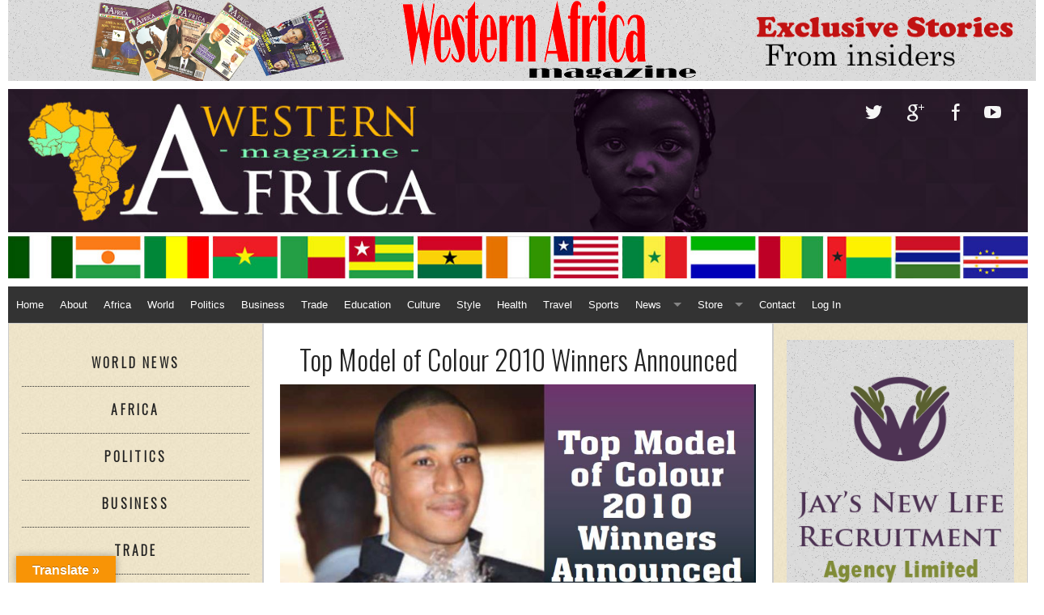

--- FILE ---
content_type: text/html; charset=UTF-8
request_url: https://westernafricamagazine.org/style/top-model-of-colour-2010-winners-announced/
body_size: 17641
content:
<!DOCTYPE html>
<html lang="en">
<head>
<meta charset="UTF-8">
<meta name="viewport" content="width=device-width, initial-scale=1">
<meta name="description" content="Western Africa Magazine | Africa news | Africa UK | Africa USA | African Politics | Conflict in Africa | African trade, life, style, culture, education, travel, health, Ebola, sports, business | West Africa | ECOWAS | African oil, gas, diamonds, cocoa, coffee | African development | African economy | African diaspora | African London| African market  | West Africa News | About Western Africa | ECOWAS countries: Benin, Burkina Faso, Côte d'Ivoire, Gambia, Ghana, Guinea, Guinea-Bissau, Liberia, Mali, Niger, Nigeria, Senegal, Sierra Leone, Togo and Cape Verde" /><meta name="keywords" content="Western Africa Magazine | Africa news | Africa UK | Africa USA | African Politics | Conflict in Africa | African trade, life, style, culture, education, travel, health, Ebola, sports, business | West Africa | ECOWAS | African oil, gas, diamonds, cocoa, coffee | African development | African economy | African diaspora | African London| African market | West Africa News | About Western Africa | ECOWAS countries: Benin, Burkina Faso, Côte d'Ivoire, Gambia, Ghana, Guinea, Guinea-Bissau, Liberia, Mali, Niger, Nigeria, Senegal, Sierra Leone, Togo and Cape Verde" />
<link rel="profile" href="https://gmpg.org/xfn/11">
<link rel="pingback" href="https://westernafricamagazine.org/xmlrpc.php">
<link href='https://fonts.googleapis.com/css?family=Oswald:300' rel='stylesheet' type='text/css'>


<title>Top Model of Colour 2010 Winners Announced &#8211; Western Africa Magazine</title>
<meta name='robots' content='max-image-preview:large' />
	<style>img:is([sizes="auto" i], [sizes^="auto," i]) { contain-intrinsic-size: 3000px 1500px }</style>
	<link rel='dns-prefetch' href='//ajax.googleapis.com' />
<link rel='dns-prefetch' href='//translate.google.com' />
<link rel="alternate" type="application/rss+xml" title="Western Africa Magazine &raquo; Feed" href="https://westernafricamagazine.org/feed/" />
<link rel="alternate" type="application/rss+xml" title="Western Africa Magazine &raquo; Comments Feed" href="https://westernafricamagazine.org/comments/feed/" />
<script type="text/javascript">
/* <![CDATA[ */
window._wpemojiSettings = {"baseUrl":"https:\/\/s.w.org\/images\/core\/emoji\/16.0.1\/72x72\/","ext":".png","svgUrl":"https:\/\/s.w.org\/images\/core\/emoji\/16.0.1\/svg\/","svgExt":".svg","source":{"concatemoji":"https:\/\/westernafricamagazine.org\/wp-includes\/js\/wp-emoji-release.min.js?ver=6.8.3"}};
/*! This file is auto-generated */
!function(s,n){var o,i,e;function c(e){try{var t={supportTests:e,timestamp:(new Date).valueOf()};sessionStorage.setItem(o,JSON.stringify(t))}catch(e){}}function p(e,t,n){e.clearRect(0,0,e.canvas.width,e.canvas.height),e.fillText(t,0,0);var t=new Uint32Array(e.getImageData(0,0,e.canvas.width,e.canvas.height).data),a=(e.clearRect(0,0,e.canvas.width,e.canvas.height),e.fillText(n,0,0),new Uint32Array(e.getImageData(0,0,e.canvas.width,e.canvas.height).data));return t.every(function(e,t){return e===a[t]})}function u(e,t){e.clearRect(0,0,e.canvas.width,e.canvas.height),e.fillText(t,0,0);for(var n=e.getImageData(16,16,1,1),a=0;a<n.data.length;a++)if(0!==n.data[a])return!1;return!0}function f(e,t,n,a){switch(t){case"flag":return n(e,"\ud83c\udff3\ufe0f\u200d\u26a7\ufe0f","\ud83c\udff3\ufe0f\u200b\u26a7\ufe0f")?!1:!n(e,"\ud83c\udde8\ud83c\uddf6","\ud83c\udde8\u200b\ud83c\uddf6")&&!n(e,"\ud83c\udff4\udb40\udc67\udb40\udc62\udb40\udc65\udb40\udc6e\udb40\udc67\udb40\udc7f","\ud83c\udff4\u200b\udb40\udc67\u200b\udb40\udc62\u200b\udb40\udc65\u200b\udb40\udc6e\u200b\udb40\udc67\u200b\udb40\udc7f");case"emoji":return!a(e,"\ud83e\udedf")}return!1}function g(e,t,n,a){var r="undefined"!=typeof WorkerGlobalScope&&self instanceof WorkerGlobalScope?new OffscreenCanvas(300,150):s.createElement("canvas"),o=r.getContext("2d",{willReadFrequently:!0}),i=(o.textBaseline="top",o.font="600 32px Arial",{});return e.forEach(function(e){i[e]=t(o,e,n,a)}),i}function t(e){var t=s.createElement("script");t.src=e,t.defer=!0,s.head.appendChild(t)}"undefined"!=typeof Promise&&(o="wpEmojiSettingsSupports",i=["flag","emoji"],n.supports={everything:!0,everythingExceptFlag:!0},e=new Promise(function(e){s.addEventListener("DOMContentLoaded",e,{once:!0})}),new Promise(function(t){var n=function(){try{var e=JSON.parse(sessionStorage.getItem(o));if("object"==typeof e&&"number"==typeof e.timestamp&&(new Date).valueOf()<e.timestamp+604800&&"object"==typeof e.supportTests)return e.supportTests}catch(e){}return null}();if(!n){if("undefined"!=typeof Worker&&"undefined"!=typeof OffscreenCanvas&&"undefined"!=typeof URL&&URL.createObjectURL&&"undefined"!=typeof Blob)try{var e="postMessage("+g.toString()+"("+[JSON.stringify(i),f.toString(),p.toString(),u.toString()].join(",")+"));",a=new Blob([e],{type:"text/javascript"}),r=new Worker(URL.createObjectURL(a),{name:"wpTestEmojiSupports"});return void(r.onmessage=function(e){c(n=e.data),r.terminate(),t(n)})}catch(e){}c(n=g(i,f,p,u))}t(n)}).then(function(e){for(var t in e)n.supports[t]=e[t],n.supports.everything=n.supports.everything&&n.supports[t],"flag"!==t&&(n.supports.everythingExceptFlag=n.supports.everythingExceptFlag&&n.supports[t]);n.supports.everythingExceptFlag=n.supports.everythingExceptFlag&&!n.supports.flag,n.DOMReady=!1,n.readyCallback=function(){n.DOMReady=!0}}).then(function(){return e}).then(function(){var e;n.supports.everything||(n.readyCallback(),(e=n.source||{}).concatemoji?t(e.concatemoji):e.wpemoji&&e.twemoji&&(t(e.twemoji),t(e.wpemoji)))}))}((window,document),window._wpemojiSettings);
/* ]]> */
</script>
<style id='wp-emoji-styles-inline-css' type='text/css'>

	img.wp-smiley, img.emoji {
		display: inline !important;
		border: none !important;
		box-shadow: none !important;
		height: 1em !important;
		width: 1em !important;
		margin: 0 0.07em !important;
		vertical-align: -0.1em !important;
		background: none !important;
		padding: 0 !important;
	}
</style>
<link rel='stylesheet' id='bbp-default-css' href='https://westernafricamagazine.org/wp-content/plugins/bbpress/templates/default/css/bbpress.min.css?ver=2.6.14' type='text/css' media='all' />
<link rel='stylesheet' id='contact-form-7-css' href='https://westernafricamagazine.org/wp-content/plugins/contact-form-7/includes/css/styles.css?ver=5.5.6' type='text/css' media='all' />
<link rel='stylesheet' id='edd-styles-css' href='https://westernafricamagazine.org/wp-content/plugins/easy-digital-downloads/templates/edd.min.css?ver=2.11.6' type='text/css' media='all' />
<link rel='stylesheet' id='fancybox-for-wp-css' href='https://westernafricamagazine.org/wp-content/plugins/fancybox-for-wordpress/assets/css/fancybox.css?ver=1.3.4' type='text/css' media='all' />
<link rel='stylesheet' id='google-language-translator-css' href='https://westernafricamagazine.org/wp-content/plugins/google-language-translator/css/style.css?ver=6.0.20' type='text/css' media='' />
<link rel='stylesheet' id='glt-toolbar-styles-css' href='https://westernafricamagazine.org/wp-content/plugins/google-language-translator/css/toolbar.css?ver=6.0.20' type='text/css' media='' />
<link rel='stylesheet' id='foundation-normalize-css' href='https://westernafricamagazine.org/wp-content/themes/wam/foundation/css/normalize.css?ver=6.8.3' type='text/css' media='all' />
<link rel='stylesheet' id='foundation-css' href='https://westernafricamagazine.org/wp-content/themes/wam/foundation/css/foundation.css?ver=6.8.3' type='text/css' media='all' />
<link rel='stylesheet' id='wam-custom-style-css' href='https://westernafricamagazine.org/wp-content/themes/wam/custom.css?ver=1' type='text/css' media='all' />
<script type="text/javascript" src="https://ajax.googleapis.com/ajax/libs/jquery/1.7.2/jquery.min.js?ver=6.8.3" id="jquery-js"></script>
<script type="text/javascript" src="https://westernafricamagazine.org/wp-content/plugins/fancybox-for-wordpress/assets/js/jquery.fancybox.js?ver=1.3.4" id="fancybox-for-wp-js"></script>
<link rel="https://api.w.org/" href="https://westernafricamagazine.org/wp-json/" /><link rel="EditURI" type="application/rsd+xml" title="RSD" href="https://westernafricamagazine.org/xmlrpc.php?rsd" />
<meta name="generator" content="WordPress 6.8.3" />
<link rel="canonical" href="https://westernafricamagazine.org/style/top-model-of-colour-2010-winners-announced/" />
<link rel='shortlink' href='https://westernafricamagazine.org/?p=105' />
<link rel="alternate" title="oEmbed (JSON)" type="application/json+oembed" href="https://westernafricamagazine.org/wp-json/oembed/1.0/embed?url=https%3A%2F%2Fwesternafricamagazine.org%2Fstyle%2Ftop-model-of-colour-2010-winners-announced%2F" />
<link rel="alternate" title="oEmbed (XML)" type="text/xml+oembed" href="https://westernafricamagazine.org/wp-json/oembed/1.0/embed?url=https%3A%2F%2Fwesternafricamagazine.org%2Fstyle%2Ftop-model-of-colour-2010-winners-announced%2F&#038;format=xml" />
<meta name="generator" content="Easy Digital Downloads v2.11.6" />

<!-- Fancybox for WordPress v3.3.3 -->
<style type="text/css">
	.fancybox-slide--image .fancybox-content{background-color: #FFFFFF}div.fancybox-caption{display:none !important;}
	
	img.fancybox-image{border-width:10px;border-color:#FFFFFF;border-style:solid;}
	div.fancybox-bg{background-color:rgba(102,102,102,0.3);opacity:1 !important;}div.fancybox-content{border-color:#FFFFFF}
	div#fancybox-title{background-color:#FFFFFF}
	div.fancybox-content{background-color:#FFFFFF}
	div#fancybox-title-inside{color:#333333}
	
	
	
	div.fancybox-caption p.caption-title{display:inline-block}
	div.fancybox-caption p.caption-title{font-size:14px}
	div.fancybox-caption p.caption-title{color:#333333}
	div.fancybox-caption {color:#333333}div.fancybox-caption p.caption-title {background:#fff; width:auto;padding:10px 30px;}div.fancybox-content p.caption-title{color:#333333;margin: 0;padding: 5px 0;}body.fancybox-active .fancybox-container .fancybox-stage .fancybox-content .fancybox-close-small{display:block;}
</style><script type="text/javascript">
	jQuery(function () {

		var mobileOnly = false;
		
		if (mobileOnly) {
			return;
		}

		jQuery.fn.getTitle = function () { // Copy the title of every IMG tag and add it to its parent A so that fancybox can show titles
			var arr = jQuery("a[data-fancybox]");
									jQuery.each(arr, function() {
										var title = jQuery(this).children("img").attr("title");
										 var caption = jQuery(this).next("figcaption").html();
                                        if(caption && title){jQuery(this).attr("title",title+" " + caption)}else if(title){ jQuery(this).attr("title",title);}else if(caption){jQuery(this).attr("title",caption);}
									});			}

		// Supported file extensions

				var thumbnails = jQuery("a:has(img)").not(".nolightbox").not('.envira-gallery-link').not('.ngg-simplelightbox').filter(function () {
			return /\.(jpe?g|png|gif|mp4|webp|bmp|pdf)(\?[^/]*)*$/i.test(jQuery(this).attr('href'))
		});
		

		// Add data-type iframe for links that are not images or videos.
		var iframeLinks = jQuery('.fancyboxforwp').filter(function () {
			return !/\.(jpe?g|png|gif|mp4|webp|bmp|pdf)(\?[^/]*)*$/i.test(jQuery(this).attr('href'))
		}).filter(function () {
			return !/vimeo|youtube/i.test(jQuery(this).attr('href'))
		});
		iframeLinks.attr({"data-type": "iframe"}).getTitle();

				// Gallery All
		thumbnails.addClass("fancyboxforwp").attr("data-fancybox", "gallery").getTitle();
		iframeLinks.attr({"data-fancybox": "gallery"}).getTitle();

		// Gallery type NONE
		
		// Call fancybox and apply it on any link with a rel atribute that starts with "fancybox", with the options set on the admin panel
		jQuery("a.fancyboxforwp").fancyboxforwp({
			loop: false,
			smallBtn: true,
			zoomOpacity: "auto",
			animationEffect: "fade",
			animationDuration: 500,
			transitionEffect: "fade",
			transitionDuration: "300",
			overlayShow: true,
			overlayOpacity: "0.3",
			titleShow: true,
			titlePosition: "inside",
			keyboard: true,
			showCloseButton: true,
			arrows: true,
			clickContent:false,
			clickSlide: "close",
			mobile: {
				clickContent: function (current, event) {
					return current.type === "image" ? "toggleControls" : false;
				},
				clickSlide: function (current, event) {
					return current.type === "image" ? "close" : "close";
				},
			},
			wheel: false,
			toolbar: true,
			preventCaptionOverlap: true,
			onInit: function() { },			onDeactivate
	: function() { },		beforeClose: function() { },			afterShow: function(instance) { jQuery( ".fancybox-image" ).on("click", function( ){ ( instance.isScaledDown() ) ? instance.scaleToActual() : instance.scaleToFit() }) },				afterClose: function() { },					caption : function( instance, item ) {var title ="";if("undefined" != typeof jQuery(this).context ){var title = jQuery(this).context.title;} else { var title = ("undefined" != typeof jQuery(this).attr("title")) ? jQuery(this).attr("title") : false;}var caption = jQuery(this).data('caption') || '';if ( item.type === 'image' && title.length ) {caption = (caption.length ? caption + '<br />' : '') + '<p class="caption-title">'+title+'</p>' ;}return caption;},
		afterLoad : function( instance, current ) {current.$content.append('<div class=\"fancybox-custom-caption inside-caption\" style=\" position: absolute;left:0;right:0;color:#000;margin:0 auto;bottom:0;text-align:center;background-color:#FFFFFF \">' + current.opts.caption + '</div>');},
			})
		;

			})
</script>
<!-- END Fancybox for WordPress -->
<style>#google_language_translator a{display:none!important;}div.skiptranslate.goog-te-gadget{display:inline!important;}.goog-te-gadget{color:transparent!important;}.goog-te-gadget{font-size:0px!important;}.goog-branding{display:none;}.goog-tooltip{display: none!important;}.goog-tooltip:hover{display: none!important;}.goog-text-highlight{background-color:transparent!important;border:none!important;box-shadow:none!important;}#google_language_translator select.goog-te-combo{color:#32373c;}#flags{display:none;}div.skiptranslate{display:none!important;}body{top:0px!important;}#goog-gt-{display:none!important;}font font{background-color:transparent!important;box-shadow:none!important;position:initial!important;}#glt-translate-trigger{left:20px;right:auto;}#glt-translate-trigger > span{color:#ffffff;}#glt-translate-trigger{background:#f89406;}.goog-te-gadget .goog-te-combo{width:100%;}</style><!-- Animated banners plug-ins -->
<link rel='stylesheet'  href="https://brimtonroytra.org/wam/wp-content/themes/wam/css/style.css" type='text/css' media='all' />
        
        <script src="https://westernafricamagazine.org/wp-content/themes/wam/js/jquery.easing.compatibility.js"></script>
        <script type="text/javascript" src="https://westernafricamagazine.org/wp-content/themes/wam/js/jquery.easing.1.3.js"></script>
		<script src="https://westernafricamagazine.org/wp-content/themes/wam/js/jquery.transform-0.8.0.min.js"></script>
		<script src="https://westernafricamagazine.org/wp-content/themes/wam/js/jquery.banner.js" type="text/javascript"></script> 
		<script src="https://westernafricamagazine.org/wp-content/themes/wam/js/crawler.js" type="text/javascript"></script> 
		
        		
<!-- Slide show plug-ins -->	

        <script type="text/javascript">
            jQuery(document).ready(function() {
            jQuery(function() {
				//we want 5 steps / slides for the first banner
				//let's define what happens for each one:
				
				/*
				the variable steps has the following structure:
				steps:[step1,step2,...,stepN]
				On each step/transition we define the transition for each one of the areas in the banner
				For the first banner for example, we have 3 areas, each one with a specific number
				of images (the images inside of the "ab_wrap" div). One image is shown as default, 
				which for our examples is always the first one (1). 
				So as an example, our first step/transition can be:
				[{"to" : "2"}, {"effect": "zoomOutRotated-zoomInRotated"}],
				[{"to" : "1"}, {}],
				[{"to" : "2"}, {"effect": "slideOutRight-slideInRight"}]
				This means that for the first transition, the first and third areas are going to show
				their second image, and the second area remains untouched. When we change each image we 
				apply a specific effect, which is defined in the plugin.
				*/
				jQuery('#ab_banner1').banner({
					steps : [
						[
							//1 step:
							[{"to" : "2"}, {"effect": "zoomOutRotated-zoomInRotated"}],
							[{"to" : "1"}, {}],
							[{"to" : "2"}, {"effect": "slideOutRight-slideInRight"}]
						],
						[
							//2 step:
							[{"to" : "3"}, {"effect":"slideOutTop-slideInTop"}],
							[{"to" : "1"}, {}],
							[{"to" : "2"}, {}]
						],
						[
							//3 step:
							[{"to" : "4"}, {"effect": "zoomOut-zoomIn"}],
							[{"to" : "2"}, {"effect": "slideOutRight-slideInRight"}],
							[{"to" : "2"}, {}]
						],
						[
							//4 step
							[{"to" : "5"}, {"effect": "slideOutBottom-slideInTop"}],
							[{"to" : "2"}, {}],
							[{"to" : "3"}, {"effect": "zoomOut-zoomIn"}]
						],
						[
							//5 step
							[{"to" : "1"}, {"effect": "slideOutLeft-slideInLeft"}],
							[{"to" : "1"}, {"effect": "zoomOut-zoomIn"}],
							[{"to" : "1"}, {"effect": "slideOutRight-slideInRight"}]
						]
					],
					total_steps	: 5,
					speed : 3000
				});
				
				
				
            });
			//we want 4 steps/slides for the second banner:
				jQuery('#ab_banner2').banner({
					steps : [
						[
							//1 step:
							[{"to" : "2"}, {"effect": "slideOutTop-slideInTop"}],
							[{"to" : "2"}, {"effect": "slideOutTop-slideInTop"}]
						],
						[
							//2 step:
							[{"to" : "1"}, {"effect": "slideOutRight-slideInRight"}],
							[{"to" : "1"}, {"effect": "slideOutLeft-slideInLeft"}],
						],
						[
							//3 step:
							[{"to" : "2"}, {"effect": "slideOutLeft-slideInLeft"}],
							[{"to" : "2"}, {"effect": "slideOutRight-slideInRight"}]
						],
						[
							//4 step:
							[{"to" : "1"}, {"effect":"zoomOutRotated-zoomInRotated"}],
							[{"to" : "1"}, {"effect": "zoomOutRotated-zoomInRotated"}],
						]
					],
					total_steps	: 4,
					speed 		: 6000
				});
				
             });
        </script>
<!-- END Animated banners plug-ins --> 
<!-- crawler plug-ins -->  
<script type="text/javascript">
                            marqueeInit({
                                uniqueid: 'mycrawler',
                                style: {
                                    'padding': '0px',
                                    'width': '310px',
                                    'height': '200px'
                                },
                                inc: 3, //speed - pixel increment for each iteration of this marquee's movement
                                mouse: 'cursor driven', //mouseover behavior ('pause' 'cursor driven' or false)
                                moveatleast: 2,
                                neutral: 150,
                                savedirection: true,
                                random:false
                            });
                </script>
				<!-- END crawler plug-ins --> 
</head>

<body data-rsssl=1 style="/* cursor: pointer; */ background-image: url(https://brimtonroytra.org/wam/wp-content/themes/wam/img/bg.jpg); background-attachment: fixed; background-color: rgb(255, 255, 255); background-position: 50% 0%; background-repeat: no-repeat;" class="wp-singular style-template-default single single-style postid-105 wp-theme-wam elementor-default elementor-kit-191">
<!--<img class="bg_adv" src="https://westernafricamagazine.org/wp-content/themes/wam/img/bg.jpg"  alt="Africa">-->
<div id="page" class="hfeed site">
	

	<header id="masthead" class="site-header" role="banner">
	<!-- Top advert banner -->
	 
		<div class="row hide-for-small-only">
            <div class="large-12 columns topAd"> 
				<a href="https://westernafricamagazine.org/why-subscribe-to-western-africa-magazine/"><div id="ab_banner1" class="ab_banner ab_banner1">
				<div class="ab_slide ab_bg1">
					<div class="ab_zone ab_zone1"><!--Product-->
						<div class="ab_wrap ab_wrap1">
							<img src="https://westernafricamagazine.org/wp-content/themes/wam/images/img4.png" class="ab_shown" alt=""/>
							<img src="https://westernafricamagazine.org/wp-content/themes/wam/images/img5.jpg" alt="" style="display:none;"/>
							<img src="https://westernafricamagazine.org/wp-content/themes/wam/images/img1.png" alt="" style="display:none;"/>
							<img src="https://westernafricamagazine.org/wp-content/themes/wam/images/img2.jpg" alt="" style="display:none;"/>
							<img src="https://westernafricamagazine.org/wp-content/themes/wam/images/title3.png" alt="" style="display:none;"/>
						</div>
					</div>
					<div class="ab_zone ab_zone2"><!--Line-->
						<div class="ab_wrap ab_wrap2">
							<img src="https://westernafricamagazine.org/wp-content/themes/wam/images/line1.png" class="ab_shown" alt=""/>
							<img src="https://westernafricamagazine.org/wp-content/themes/wam/images/line2.png" alt="" style="display:none;"/>
						</div>
					</div>
					<div class="ab_zone ab_zone3"><!--Title-->
						<div class="ab_wrap ab_wrap3">
							<img src="https://westernafricamagazine.org/wp-content/themes/wam/images/title1.png" class="ab_shown" alt="" />
							<img src="https://westernafricamagazine.org/wp-content/themes/wam/images/title2.png" alt="" style="display:none;"/>
							<img src="https://westernafricamagazine.org/wp-content/themes/wam/images/img3.jpg" alt="" style="display:none;"/>
						</div>
					</div>
				</div>
			</div></a>
			</div>
		</div>
		<!-- Top advert banner end -->
		<div class="row">
		  <div class="large-12 medium-12 small-12 columns">
						 
			<div id="logo_placeholder">					  
			  <img src="https://westernafricamagazine.org/wp-content/themes/wam/img/logo.jpg"  alt="Western Africa Magazine"> 
			  <div style="margin-right:20px;" id="social_placeholder"> 
<div id="google_language_translator" class="default-language-en"></div>			  
                           <div class="top_social_icons">
                               <a href="https://twitter.com/WAM_magazine" target="_blank" class="top_social_icons_tw"></a>
                               <a href="" target="_blank" class="top_social_icons_gpl"></a>
                               <a href="https://www.facebook.com/WesternAfricaMagazine?fref=ts" target="_blank" class="top_social_icons_fb"></a>
                               <a href="https://www.youtube.com/channel/UCLQfTlDghSQM4ShV9-r_I3g" target="_blank" class="top_social_icons_yt"></a>
                           </div>
								
               </div>		
			</div>						  						 
		  </div>
		</div><!-- my logo -->
		<!-- navigation -->
		<div class="row">
		 
            <div class="large-12 columns navigation-bar"> 
			  
				<nav class="top-bar" data-topbar role="navigation">
				  <ul class="title-area">
					<li class="name"></li>
					<li class="toggle-topbar menu-icon"><a href="#"><span>Menu</span></a></li>
				  </ul>
				 
				  <section class="top-bar-section">
					<ul id="menu-menu-1" class="top-bar-menu "><li id="menu-item-77" class="menu-item menu-item-type-post_type menu-item-object-page menu-item-home menu-item-77"><a href="https://westernafricamagazine.org/">Home</a></li>
<li id="menu-item-63" class="menu-item menu-item-type-post_type menu-item-object-page menu-item-63"><a href="https://westernafricamagazine.org/about-2/">About</a></li>
<li id="menu-item-64" class="menu-item menu-item-type-post_type menu-item-object-page menu-item-64"><a href="https://westernafricamagazine.org/africa/">Africa</a></li>
<li id="menu-item-90" class="menu-item menu-item-type-post_type menu-item-object-page menu-item-90"><a href="https://westernafricamagazine.org/world/">World</a></li>
<li id="menu-item-81" class="menu-item menu-item-type-post_type menu-item-object-page menu-item-81"><a href="https://westernafricamagazine.org/ploitics/">Politics</a></li>
<li id="menu-item-66" class="menu-item menu-item-type-post_type menu-item-object-page menu-item-66"><a href="https://westernafricamagazine.org/business/">Business</a></li>
<li id="menu-item-86" class="menu-item menu-item-type-post_type menu-item-object-page menu-item-86"><a href="https://westernafricamagazine.org/trade/">Trade</a></li>
<li id="menu-item-74" class="menu-item menu-item-type-post_type menu-item-object-page menu-item-74"><a href="https://westernafricamagazine.org/education/">Education</a></li>
<li id="menu-item-72" class="menu-item menu-item-type-post_type menu-item-object-page menu-item-72"><a href="https://westernafricamagazine.org/culture/">Culture</a></li>
<li id="menu-item-84" class="menu-item menu-item-type-post_type menu-item-object-page menu-item-84"><a href="https://westernafricamagazine.org/style/">Style</a></li>
<li id="menu-item-76" class="menu-item menu-item-type-post_type menu-item-object-page menu-item-76"><a href="https://westernafricamagazine.org/health/">Health</a></li>
<li id="menu-item-87" class="menu-item menu-item-type-post_type menu-item-object-page menu-item-87"><a href="https://westernafricamagazine.org/travel/">Travel</a></li>
<li id="menu-item-83" class="menu-item menu-item-type-post_type menu-item-object-page menu-item-83"><a href="https://westernafricamagazine.org/sports/">Sports</a></li>
<li id="menu-item-80" class="menu-item menu-item-type-post_type menu-item-object-page menu-item-has-children has-dropdown not-click menu-item-80"><a href="https://westernafricamagazine.org/news/">News</a>
<ul class="sub-menu dropdown">
	<li id="menu-item-130" class="menu-item menu-item-type-post_type menu-item-object-page menu-item-130"><a href="https://westernafricamagazine.org/forum/">Forum</a></li>
</ul>
</li>
<li id="menu-item-91" class="menu-item menu-item-type-custom menu-item-object-custom menu-item-has-children has-dropdown not-click menu-item-91"><a href="https://www.westernafricamagazine.org/downloads/">Store</a>
<ul class="sub-menu dropdown">
	<li id="menu-item-89" class="menu-item menu-item-type-post_type menu-item-object-page menu-item-89"><a href="https://westernafricamagazine.org/why-subscribe-to-western-africa-magazine/">Why subscribe to W A M</a></li>
	<li id="menu-item-73" class="menu-item menu-item-type-post_type menu-item-object-page menu-item-73"><a href="https://westernafricamagazine.org/current-issue/">Current issue</a></li>
	<li id="menu-item-65" class="menu-item menu-item-type-post_type menu-item-object-page menu-item-65"><a href="https://westernafricamagazine.org/back-issues/">Back issues</a></li>
</ul>
</li>
<li id="menu-item-71" class="menu-item menu-item-type-post_type menu-item-object-page menu-item-71"><a href="https://westernafricamagazine.org/contact/">Contact</a></li>
<li id="menu-item-127" class="menu-item menu-item-type-custom menu-item-object-custom menu-item-127"><a href="https://westernafricamagazine.org/wp-login.php">Log In</a></li>
</ul>				  </section>
				 
				</nav>
			   
			</div>
		  
		</div>
		<!-- navigation end -->
	</header><!-- #masthead -->

	<div id="content" class="site-content">
<div class="row">
  <div class="large-12 columns">
	<div id="primary" class="content-area">
		<main id="main" class="site-main" role="main">
		<div class="row bg"> <!-- #four column content wrapper -->
		    
		    <div class="large-6 medium-8 small-12 large-push-3 columns white border">
		       
			<div class="row">
  <div class="large-12 columns">
<article id="post-105" class="post-105 style type-style status-publish hentry category-fashion category-style">
	<header class="entry-header">
		<h1 class="entry-title">Top Model of Colour 2010 Winners Announced</h1>
		
	</header><!-- .entry-header -->

	<div class="entry-content">
		<p><img fetchpriority="high" decoding="async" src="https://westernafricamagazine.org/wp-content/uploads/2015/01/Capture29.jpg" alt="Capture" width="852" height="368" class="alignnone size-full wp-image-340" /></p>
<p>On Saturday the 27th November Nana Afua Antwi and Jason Daniel Best took the Top Model of Colour (TMC) 2010 <span id="more-105"></span>crowns at the Grand Finale event which was held at Porchester Hall in West London.</p>
<p>The models took to the catwalk and were a vision of style and class in their elegant dresses and sharp suits. It was a fantastic evening and the calibre of this year’s contestants was very impressive; they conveyed passion and eagerness when showing off their modelling skills and were extremely confident on the runway, all with the makings of being great supermodels.</p>
<p>When asked what winning this heated competition meant to them, TMC 2010 Female Winner, Nana Afua Antwi said: “It means so much to me. It makes me feel so good inside – I can’t believe I’ve won! I’ve come such a long way, I’m so passionate about modelling, but it’s not been easy. When I was growing up I was never looked at as pretty, I was teased about my looks and my height. I still pursued being a model but I got lots of “no’s” and nearly gave up, but I stayed determined and decided to enter into the Top Model of Colour competition. The competition was fierce as the other models were stunning, they were hard competition. I was so shocked, but definitely pleased to win.”</p>
<p>TMC 2010 Male Winner, Jason Daniel Best said: “Winning means a lot to me, I’m very proud to have won against such high competition. I was really surprised to be announced the winner but I’m so pleased because I know that this will open doors for me as I pursue my future career as a model. I’ve only done a few modelling jobs, but really only took it seriously once I had entered the Top Model of Colour competition. The competition was tough, but for me this is where the hard work really starts and I’m going to work hard to succeed and take my modelling career to great heights.”</p>
<div>
<img decoding="async" style="float:right; margin:0px 0px 20px 20px;" src="https://westernafricamagazine.org/wp-content/uploads/2015/01/Capture30.jpg" alt="Capture" width="303" height="610" class="alignnone size-full wp-image-341" /><br />
TMC creator Sola Oyebade was delighted with how far the models have come since their first audition to the grand finale night. Sola is looking forward to seeing how far Nana and Jason will go with their modelling careers and hopes they will be successful ambassadors of Models of Colour within the industry.</p>
<p>“Congratulations to all of the finalists that persevered and made it through to the grand finale. For the two TMC winners the work is just about to start as winning, believe it or not, is the easy bit. It is down to them to make their title work in their favour and take their modelling career to the next level. We will support them every step of the way as we want them to become models that others aspire to be like.”</p>
<p>TMC strives to raise the profile of models of colour so that seeing a diverse range of men and women on the covers of magazines, in catwalk shows and in advertising campaigns
</p></div>
			</div><!-- .entry-content -->

	<footer class="entry-footer">
			</footer><!-- .entry-footer -->
</article><!-- #post-## -->
  </div>
</div>
				<nav class="navigation post-navigation" role="navigation">
		<h1 class="screen-reader-text">Post navigation</h1>
		<div class="nav-links">
			<div class="nav-next"><a href="https://westernafricamagazine.org/style/a-lavish-ceremony-in-abuja-nigeria/" rel="next">A Lavish ceremony in Abuja, Nigeria&nbsp;<span class="meta-nav">&rarr;</span></a></div>		</div><!-- .nav-links -->
	</nav><!-- .navigation -->
	
		
				    </div>
			<div class="large-3 medium-4 small-12 large-pull-6 columns quick_links">		       		            
		            <ul class="accordion" data-accordion>
                        <li class="accordion-navigation"> 
                            <a href="#panel1a">World news</a>
                            <div id="panel1a" class="content">
                                <ul>
								<li><span><a href="https://westernafricamagazine.org/world/mr-kenneth-ekeke-2/">MR KENNETH EKEKE</a></li><li><span><a href="https://westernafricamagazine.org/world/democracy-in-post-independence-nigeria/">Democracy in post-independence Nigeria</a></li><li><span><a href="https://westernafricamagazine.org/world/mr-kenneth-ekeke/">MR KENNETH EKEKE</a></li>                                 
                                </ul>
                            </div>
                        </li>
                         <li class="accordion-navigation"> 
                            <a href="#panel2a">Africa</a>
                            <div id="panel2a" class="content">
                                <ul>
								    <li><span><a href="https://westernafricamagazine.org/africa/rwanda-and-drc-sign-historic-peace-deal-in-washington/">Rwanda and DRC Sign Historic Peace Deal in Washington</a></li><li><span><a href="https://westernafricamagazine.org/africa/britain-pays-out-millions-for-kenya-forest-fire/">Britain Pays Out Millions for Kenya Forest Fire</a></li><li><span><a href="https://westernafricamagazine.org/africa/navigating-new-realities-africa-recalibrates-us-relations-amid-policy-shifts/">Navigating New Realities: Africa Recalibrates US Relations Amid Policy Shifts</a></li><li><span><a href="https://westernafricamagazine.org/africa/doctors-without-borders-suspends-operations-in-south-sudan-after-staff-attack/">Doctors Without Borders Suspends Operations in South Sudan After Staff Attack</a></li><li><span><a href="https://westernafricamagazine.org/africa/africas-decade-of-re-branded-democracy/">Africa&#8217;s decade of re-branded democracy</a></li><li><span><a href="https://westernafricamagazine.org/africa/niger-consulate-to-the-uk/">Niger consulate to the UK</a></li><li><span><a href="https://westernafricamagazine.org/africa/dr-igbokwe-with-other-african-leaders-at-au-summit-at-addis-ababa/">Dr Igbokwe with other African Leaders at AU summit at Addis Ababa</a></li>                                </ul>
                            </div>
                        </li>
                         <li class="accordion-navigation"> 
                            <a href="#panel3a">Politics</a>
                            <div id="panel3a" class="content">
                                <ul>
                                    <li><span><a href="https://westernafricamagazine.org/politics/conflict-in-ivory-coast/">Conflict in Ivory Coast</a></li><li><span><a href="https://westernafricamagazine.org/politics/who-is-senator-gyang-dayop-dantong/">Who is senator Gyang Dayop Dantong?</a></li>                                </ul>
                            </div>
                        </li>
                         <li class="accordion-navigation"> 
                            <a href="#panel4a">Business</a>
                            <div id="panel4a" class="content">
                                <ul>
                                    <li><span><a href="https://westernafricamagazine.org/business/rwandas-historic-oil-discovery-lake-kivu-yields-black-gold/">Rwanda&#8217;s Historic Oil Discovery: Lake Kivu Yields Black Gold</a></li><li><span><a href="https://westernafricamagazine.org/business/ten-essential-market-trends-for-the-global-manager/">Ten Essential Market Trends for the Global Manager</a></li>                                </ul>
                            </div>
                        </li>
                         <li class="accordion-navigation"> 
                            <a href="#panel5a">Trade</a>
                            <div id="panel5a" class="content">
                                <ul>
                                    <li><span><a href="https://westernafricamagazine.org/trade/performance-in-the-oil-and-gas-industry/">Performance in the oil and gas industry</a></li><li><span><a href="https://westernafricamagazine.org/trade/ory-okolloh-appointed-by-google-to-manage-its-africa-policy/">Ory Okolloh appointed by Google to manage its Africa Policy</a></li>                                    
                                </ul>
                            </div>
                        </li>
                        <li class="accordion-navigation"> 
                            <a href="#panel6a">Style / Fashion</a>
                            <div id="panel6a" class="content">
                                <ul>
                                    <li><span><a href="https://westernafricamagazine.org/style/a-lavish-ceremony-in-abuja-nigeria/">A Lavish ceremony in Abuja, Nigeria</a></li><li><span><a href="https://westernafricamagazine.org/style/top-model-of-colour-2010-winners-announced/">Top Model of Colour 2010 Winners Announced</a></li>                                    
                                </ul>
                            </div>
                        </li>
                         <li class="accordion-navigation"> 
                            <a href="#panel7a">Culture</a>
                            <div id="panel7a" class="content">
                                <ul>
                                    <li><span><a href="https://westernafricamagazine.org/culture/indefatigable-dawn/">Indefatigable Dawn</a></li><li><span><a href="https://westernafricamagazine.org/culture/british-rapper-tinie-tempah-is-of-nigerian-descent/">British rapper Tinie Tempah is of Nigerian descent</a></li><li><span><a href="https://westernafricamagazine.org/culture/nana-konadu-agyeman-rawlings/">NANA KONADU AGYEMAN RAWLINGS</a></li>                                   
                                </ul>
                            </div>
                        </li>
                         <li class="accordion-navigation"> 
                            <a href="#panel8a">Education</a>
                            <div id="panel8a" class="content">
                                <ul>
                                    <li><span><a href="https://westernafricamagazine.org/education/education-in-the-uk/">Education in the UK</a></li><li><span><a href="https://westernafricamagazine.org/education/what-is-the-best-method-of-comparing-schools/">What is the best method of comparing schools?</a></li>                                </ul>
                            </div>
                        </li>
                        
                        <li class="accordion-navigation"> 
                            <a href="#panel10a">Health</a>
                            <div id="panel10a" class="content">
                                <ul>
                                    <li><span><a href="https://westernafricamagazine.org/health/dr-i-igbokwe-bmed-sci-mbchb-dpm-pg-cert/">DR. I. IGBOKWE BMed Sci, MBCHB, DPM, Pg Cert</a></li>                                   
                                </ul>
                            </div>
                        </li>
                        <li class="accordion-navigation"> 
                            <a href="#panel11a">Travel</a>
                            <div id="panel11a" class="content">
                                <ul>
                                    <li><span><a href="https://westernafricamagazine.org/travel/air-arik/">AIR ARIK</a></li>                                   
                                </ul>
                            </div>
                        </li>
                         <li class="accordion-navigation"> 
                            <a href="#panel12a">Sports</a>
                            <div id="panel12a" class="content">
                                <ul>
                                    <li><span><a href="https://westernafricamagazine.org/sports/asamoah-gyan/">Asamoah Gyan</a></li><li><span><a href="https://westernafricamagazine.org/sports/england-vs-ghana-29th-march-2011/">England Vs Ghana – 29th, March 2011</a></li><li><span><a href="https://westernafricamagazine.org/sports/ghana-to-play-england-at-wembley/">Ghana to play England at Wembley</a></li>                                    
                                </ul>
                            </div>
                        </li>
                         
		            </ul>
			<div class="row">
  <div class="large-12 columns">
	<div id="secondary" class="widget-area" role="complementary">
		<aside id="search-2" class="widget widget_search"><form role="search" method="get" class="search-form" action="https://westernafricamagazine.org/">
				<label>
					<span class="screen-reader-text">Search for:</span>
					<input type="search" class="search-field" placeholder="Search &hellip;" value="" name="s" />
				</label>
				<input type="submit" class="search-submit" value="Search" />
			</form></aside><aside id="archives-2" class="widget widget_archive"><h1 class="widget-title">News Archives</h1>
			<ul>
							</ul>

			</aside><aside id="categories-2" class="widget widget_categories"><h1 class="widget-title">Categories</h1>
			<ul>
					<li class="cat-item cat-item-6"><a href="https://westernafricamagazine.org/category/africa/">Africa</a>
</li>
	<li class="cat-item cat-item-7"><a href="https://westernafricamagazine.org/category/business/">Business</a>
</li>
	<li class="cat-item cat-item-8"><a href="https://westernafricamagazine.org/category/culture/">Culture</a>
</li>
	<li class="cat-item cat-item-9"><a href="https://westernafricamagazine.org/category/education/">Education</a>
</li>
	<li class="cat-item cat-item-14"><a href="https://westernafricamagazine.org/category/style/fashion/">Fashion</a>
</li>
	<li class="cat-item cat-item-10"><a href="https://westernafricamagazine.org/category/health/">Health</a>
</li>
	<li class="cat-item cat-item-4"><a href="https://westernafricamagazine.org/category/interviews/">Interviews</a>
</li>
	<li class="cat-item cat-item-11"><a href="https://westernafricamagazine.org/category/politics/">Politics</a>
</li>
	<li class="cat-item cat-item-12"><a href="https://westernafricamagazine.org/category/sports/">Sports</a>
</li>
	<li class="cat-item cat-item-13"><a href="https://westernafricamagazine.org/category/style/">Style</a>
</li>
	<li class="cat-item cat-item-15"><a href="https://westernafricamagazine.org/category/trade/">Trade</a>
</li>
	<li class="cat-item cat-item-16"><a href="https://westernafricamagazine.org/category/travel/">Travel</a>
</li>
	<li class="cat-item cat-item-5"><a href="https://westernafricamagazine.org/category/world/">World</a>
</li>
			</ul>

			</aside>	</div><!-- #secondary -->
  </div>
</div> </div>		     <div class="large-3 medium-4 small-12 columns show-for-large-up ad_area">
		        
		           
				<a href="http://jaysnewliferecruitmentandtraining.com/" target="_blank">
				<div id="ab_banner2" class="ab_banner ab_banner2">
				<div class="ab_slide ab_bg2">
					<div class="ab_zone ab_zone1"><!--Product Top-->
						<div class="ab_wrap ab_wrap1">
							<img src="https://brimtonroytra.org/wam/wp-content/themes/wam/images/jays_logo.png" class="ab_shown" alt=""/>
							<img src="https://brimtonroytra.org/wam/wp-content/themes/wam/images/jays3.png" alt="" style="display:none;"/>
						</div>
					</div>
					<div class="ab_zone ab_zone2"><!--Product Middle-->
						<div class="ab_wrap ab_wrap2">
							<img src="https://brimtonroytra.org/wam/wp-content/themes/wam/images/jays2.png" class="ab_shown" alt=""/>
							<img src="https://brimtonroytra.org/wam/wp-content/themes/wam/images/jays4.png" alt="" style="display:none;"/>
						</div>
					</div>
				</div>
			</div>

			<div style="clear:both;"></div></a>
			
               <a href="#">         
		       <div id="fixed-adv-block" style="width:100%; height:200px;">
		          <div class="marquee" id="mycrawler">
                    <img src="https://brimtonroytra.org/wam/wp-content/themes/wam/images/ad_01.png" alt="" style="margin-right:-5px" />
                    <img src="https://brimtonroytra.org/wam/wp-content/themes/wam/images/ad_02.png" alt="" style="margin-right:-5px" />
                    <img src="https://brimtonroytra.org/wam/wp-content/themes/wam/images/ad_03.png" alt="" style="margin-right:-5px" /> 
<img src="https://brimtonroytra.org/wam/wp-content/themes/wam/images/ad_01.png" alt="" style="margin-right:-5px" />
                    <img src="https://brimtonroytra.org/wam/wp-content/themes/wam/images/ad_02.png" alt="" style="margin-right:-5px" />
                    <img src="https://brimtonroytra.org/wam/wp-content/themes/wam/images/ad_03.png" alt="" style="margin-right:-5px" />
<img src="https://brimtonroytra.org/wam/wp-content/themes/wam/images/ad_01.png" alt="" style="margin-right:-5px" />
                    <img src="https://brimtonroytra.org/wam/wp-content/themes/wam/images/ad_02.png" alt="" style="margin-right:-5px" />
                    <img src="https://brimtonroytra.org/wam/wp-content/themes/wam/images/ad_03.png" alt="" style="margin-right:-5px" />
<img src="https://brimtonroytra.org/wam/wp-content/themes/wam/images/ad_01.png" alt="" style="margin-right:-5px" />
                    <img src="https://brimtonroytra.org/wam/wp-content/themes/wam/images/ad_02.png" alt="" style="margin-right:-5px" />
                    <img src="https://brimtonroytra.org/wam/wp-content/themes/wam/images/ad_03.png" alt="" style="margin-right:-5px" />
<img src="https://brimtonroytra.org/wam/wp-content/themes/wam/images/ad_01.png" alt="" style="margin-right:-5px" />
                    <img src="https://brimtonroytra.org/wam/wp-content/themes/wam/images/ad_02.png" alt="" style="margin-right:-5px" />
                    <img src="https://brimtonroytra.org/wam/wp-content/themes/wam/images/ad_03.png" alt="" style="margin-right:-5px" />					
                  </div>
				  
		        </div></a>		        
		    </div>		</div><!-- #END four column content wrapper -->

		

		</main><!-- #main -->
	</div><!-- #primary -->
  </div>
</div>


	</div><!-- #content -->
        <footer class="site-footer footer_bg" role="contentinfo">
               <div id="social">
                   <div class="row">
                       <div class="large-12 columns">
                           <div class="social_icons">
                               <a href="https://twitter.com/WAM_magazine" target="_blank" class="social_icons_tw"></a>
                               <a href="" target="_blank" class="social_icons_gpl"></a>
                               <a href="https://www.facebook.com/WesternAfricaMagazine?fref=ts" target="_blank" class="social_icons_fb"></a>
                               <a href="https://www.youtube.com/channel/UCLQfTlDghSQM4ShV9-r_I3g" target="_blank" class="social_icons_yt"></a>
                           </div>
                       </div>
                   </div>
               </div>
			   <div id="feed">
                   <div class="row">
                       <div class="large-4 medium-4 small-12 columns">
                          <div style="border:1px solid #FFB701;margin-bottom:5px;" class="bg"><p style="color:#666;padding:0px 3px 0px 5px;"><strong><a style="color:#1CA3A6;padding:0px 3px 0px 5px;" target="_blank" href="https://www.bbc.com/news/articles/cx20qj1pwrwo?at_medium=RSS&at_campaign=rss" title="What a seventh term for 81-year-old leader means for Uganda">What a seventh term for 81-year-old leader means for Uganda</a></strong><br /><em>Posted on Saturday January 17, 2026</em></p><p style="color:#000; padding:0px 3px 0px 5px;">Yoweri Museveni has won a record seventh term in elections after promising that the fledgling oil sector will boost the economy.</p></div><div style="border:1px solid #FFB701;margin-bottom:5px;" class="bg"><p style="color:#666;padding:0px 3px 0px 5px;"><strong><a style="color:#1CA3A6;padding:0px 3px 0px 5px;" target="_blank" href="https://www.bbc.com/news/articles/c2lgxxrxd52o?at_medium=RSS&at_campaign=rss" title="Ugandan leader extends 40-year rule after winning contested poll">Ugandan leader extends 40-year rule after winning contested poll</a></strong><br /><em>Posted on Saturday January 17, 2026</em></p><p style="color:#000; padding:0px 3px 0px 5px;">President Yoweri Museveni wins a seventh term, as his main rival Bobi Wine decries "fake results".</p></div><div style="border:1px solid #FFB701;margin-bottom:5px;" class="bg"><p style="color:#666;padding:0px 3px 0px 5px;"><strong><a style="color:#1CA3A6;padding:0px 3px 0px 5px;" target="_blank" href="https://www.bbc.com/news/articles/cpv70mek448o?at_medium=RSS&at_campaign=rss" title="From camouflage to tracksuits - Guinea's junta leader becomes civilian president">From camouflage to tracksuits - Guinea's junta leader becomes civilian president</a></strong><br /><em>Posted on Saturday January 17, 2026</em></p><p style="color:#000; padding:0px 3px 0px 5px;">Junta chief Mamadi Doumbouya, set for a seven-year term, has to prove himself as a democratic leader.</p></div><div style="border:1px solid #FFB701;margin-bottom:5px;" class="bg"><p style="color:#666;padding:0px 3px 0px 5px;"><strong><a style="color:#1CA3A6;padding:0px 3px 0px 5px;" target="_blank" href="https://www.bbc.com/sport/football/articles/c041qg2329wo?at_medium=RSS&at_campaign=rss" title="Senegal 'concerns' over treatment before Afcon final">Senegal 'concerns' over treatment before Afcon final</a></strong><br /><em>Posted on Saturday January 17, 2026</em></p><p style="color:#000; padding:0px 3px 0px 5px;">Senegal's football federation says a "lack of adequate security" left players and staff "at risk" on their arrival in Rabat for Sunday's final against hosts Morocco.</p></div><div style="border:1px solid #FFB701;margin-bottom:5px;" class="bg"><p style="color:#666;padding:0px 3px 0px 5px;"><strong><a style="color:#1CA3A6;padding:0px 3px 0px 5px;" target="_blank" href="https://www.bbc.com/news/articles/cql4z369zk6o?at_medium=RSS&at_campaign=rss" title="Nigerian imam honoured for saving Christian lives dies aged 90">Nigerian imam honoured for saving Christian lives dies aged 90</a></strong><br /><em>Posted on Friday January 16, 2026</em></p><p style="color:#000; padding:0px 3px 0px 5px;">Abubakar Abdullahi sheltered 262 people after they came under attack from Fulani herders in 2018.</p></div><div style="border:1px solid #FFB701;margin-bottom:5px;" class="bg"><p style="color:#666;padding:0px 3px 0px 5px;"><strong><a style="color:#1CA3A6;padding:0px 3px 0px 5px;" target="_blank" href="https://www.bbc.com/news/articles/c8x95nk72k2o?at_medium=RSS&at_campaign=rss" title="US accuses South Africa military of 'cosying up to Iran'">US accuses South Africa military of 'cosying up to Iran'</a></strong><br /><em>Posted on Friday January 16, 2026</em></p><p style="color:#000; padding:0px 3px 0px 5px;">The defence minister orders an inquiry into reports the military flouted orders to expel Iran from naval drills.</p></div><div style="border:1px solid #FFB701;margin-bottom:5px;" class="bg"><p style="color:#666;padding:0px 3px 0px 5px;"><strong><a style="color:#1CA3A6;padding:0px 3px 0px 5px;" target="_blank" href="https://www.bbc.com/news/articles/cr7jep39eg4o?at_medium=RSS&at_campaign=rss" title="He once criticised African leaders who cling to power. Now he's won a seventh term">He once criticised African leaders who cling to power. Now he's won a seventh term</a></strong><br /><em>Posted on Saturday January 17, 2026</em></p><p style="color:#000; padding:0px 3px 0px 5px;">Yoweri Museveni, 81, says he has brought stability to Uganda. His critics complain of political oppression.</p></div><div style="border:1px solid #FFB701;margin-bottom:5px;" class="bg"><p style="color:#666;padding:0px 3px 0px 5px;"><strong><a style="color:#1CA3A6;padding:0px 3px 0px 5px;" target="_blank" href="https://www.bbc.com/news/articles/cz0pr807yz7o?at_medium=RSS&at_campaign=rss" title="'Hounded and harassed': The former pop star taking on Uganda's long-time president">'Hounded and harassed': The former pop star taking on Uganda's long-time president</a></strong><br /><em>Posted on Monday January 12, 2026</em></p><p style="color:#000; padding:0px 3px 0px 5px;">Bobi Wine - a former musician - has been arrested numerous times as he challenges President Yoweri Museveni.</p></div><div style="border:1px solid #FFB701;margin-bottom:5px;" class="bg"><p style="color:#666;padding:0px 3px 0px 5px;"><strong><a style="color:#1CA3A6;padding:0px 3px 0px 5px;" target="_blank" href="https://www.bbc.com/news/articles/c2d70kx6nn3o?at_medium=RSS&at_campaign=rss" title="Tragic death of Adichie's young son pushes Nigeria to act on health sector failings">Tragic death of Adichie's young son pushes Nigeria to act on health sector failings</a></strong><br /><em>Posted on Friday January 16, 2026</em></p><p style="color:#000; padding:0px 3px 0px 5px;">Novelist Chimamanda Ngozi Adichie says her child's death was caused by medical negligence, which the hospital denies.</p></div><div style="border:1px solid #FFB701;margin-bottom:5px;" class="bg"><p style="color:#666;padding:0px 3px 0px 5px;"><strong><a style="color:#1CA3A6;padding:0px 3px 0px 5px;" target="_blank" href="https://www.bbc.com/sport/football/articles/cevn22grxgzo?at_medium=RSS&at_campaign=rss" title="Senegal stand in way of Morocco's 50-year wait for Afcon glory">Senegal stand in way of Morocco's 50-year wait for Afcon glory</a></strong><br /><em>Posted on Friday January 16, 2026</em></p><p style="color:#000; padding:0px 3px 0px 5px;">The game in Rabat (19:00 GMT) pits the continent's top two teams against one another, with the North Africans ranked 11th in the world and the Teranga Lions eight places below them.</p></div><div style="border:1px solid #FFB701;margin-bottom:5px;" class="bg"><p style="color:#666;padding:0px 3px 0px 5px;"><strong><a style="color:#1CA3A6;padding:0px 3px 0px 5px;" target="_blank" href="https://www.bbc.com/news/articles/c99k4jxz0ndo?at_medium=RSS&at_campaign=rss" title="Why the UAE has incurred the wrath of Somalia  ">Why the UAE has incurred the wrath of Somalia  </a></strong><br /><em>Posted on Thursday January 15, 2026</em></p><p style="color:#000; padding:0px 3px 0px 5px;">The government in Mogadishu has accused the UAE of undermining its sovereignty.</p></div><div style="border:1px solid #FFB701;margin-bottom:5px;" class="bg"><p style="color:#666;padding:0px 3px 0px 5px;"><strong><a style="color:#1CA3A6;padding:0px 3px 0px 5px;" target="_blank" href="https://www.bbc.com/news/articles/cj0nm44g361o?at_medium=RSS&at_campaign=rss" title="'Welcome to 2976' - North Africa's Amazigh people ring in the new year">'Welcome to 2976' - North Africa's Amazigh people ring in the new year</a></strong><br /><em>Posted on Wednesday January 14, 2026</em></p><p style="color:#000; padding:0px 3px 0px 5px;">The Amazigh calendar places them almost a thousand years ahead of much of the rest of the world.</p></div><div style="border:1px solid #FFB701;margin-bottom:5px;" class="bg"><p style="color:#666;padding:0px 3px 0px 5px;"><strong><a style="color:#1CA3A6;padding:0px 3px 0px 5px;" target="_blank" href="https://www.bbc.com/news/articles/c62wxezynk2o?at_medium=RSS&at_campaign=rss" title="South Africa's strained ties with US face new test - war games with China, Iran and Russia">South Africa's strained ties with US face new test - war games with China, Iran and Russia</a></strong><br /><em>Posted on Saturday January 10, 2026</em></p><p style="color:#000; padding:0px 3px 0px 5px;">The naval exercises could inflame relations with Donald Trump - who is already at loggerheads with Pretoria.</p></div><div style="border:1px solid #FFB701;margin-bottom:5px;" class="bg"><p style="color:#666;padding:0px 3px 0px 5px;"><strong><a style="color:#1CA3A6;padding:0px 3px 0px 5px;" target="_blank" href="https://www.bbc.com/news/articles/c5y2v2p3nl8o?at_medium=RSS&at_campaign=rss" title="The secret mission to fly ex-Somali president's body back home from Nigeria">The secret mission to fly ex-Somali president's body back home from Nigeria</a></strong><br /><em>Posted on Friday January 09, 2026</em></p><p style="color:#000; padding:0px 3px 0px 5px;">An ex-air force pilot explains how he carried out an undercover mission to fly Siad Barre's body home for burial.</p></div><div style="border:1px solid #FFB701;margin-bottom:5px;" class="bg"><p style="color:#666;padding:0px 3px 0px 5px;"><strong><a style="color:#1CA3A6;padding:0px 3px 0px 5px;" target="_blank" href="https://www.bbc.com/news/articles/cx2drqwg32do?at_medium=RSS&at_campaign=rss" title="Long wait for justice leaves South African families in limbo">Long wait for justice leaves South African families in limbo</a></strong><br /><em>Posted on Tuesday January 06, 2026</em></p><p style="color:#000; padding:0px 3px 0px 5px;">With tens of thousands of cases waiting to be heard, some people have to wait four years for their trials to start.</p></div><div style="border:1px solid #FFB701;margin-bottom:5px;" class="bg"><p style="color:#666;padding:0px 3px 0px 5px;"><strong><a style="color:#1CA3A6;padding:0px 3px 0px 5px;" target="_blank" href="https://www.bbc.com/news/articles/cx2drqwp2eyo?at_medium=RSS&at_campaign=rss" title="'You're invisible, you don't exist' - life without a birth certificate">'You're invisible, you don't exist' - life without a birth certificate</a></strong><br /><em>Posted on Friday January 02, 2026</em></p><p style="color:#000; padding:0px 3px 0px 5px;">Millions around the world are living in the shadows as stateless people as they lack official papers.</p></div><div style="border:1px solid #FFB701;margin-bottom:5px;" class="bg"><p style="color:#666;padding:0px 3px 0px 5px;"><strong><a style="color:#1CA3A6;padding:0px 3px 0px 5px;" target="_blank" href="https://www.bbc.com/news/articles/c14v4kmg275o?at_medium=RSS&at_campaign=rss" title="Why Israel's recognition of Somaliland as an independent state is controversial">Why Israel's recognition of Somaliland as an independent state is controversial</a></strong><br /><em>Posted on Tuesday December 30, 2025</em></p><p style="color:#000; padding:0px 3px 0px 5px;">Somaliland wants international recognition - here's why, and what could have driven Israel to recognise it now.</p></div><div style="border:1px solid #FFB701;margin-bottom:5px;" class="bg"><p style="color:#666;padding:0px 3px 0px 5px;"><strong><a style="color:#1CA3A6;padding:0px 3px 0px 5px;" target="_blank" href="https://www.bbc.com/news/articles/c1lr70jg2zgo?at_medium=RSS&at_campaign=rss" title="Coups, elections and protests - a difficult year for democracy in Africa">Coups, elections and protests - a difficult year for democracy in Africa</a></strong><br /><em>Posted on Tuesday December 30, 2025</em></p><p style="color:#000; padding:0px 3px 0px 5px;">Post-election violence in Tanzania and more coups were part of a turbulent 12 months on the continent.</p></div><div style="border:1px solid #FFB701;margin-bottom:5px;" class="bg"><p style="color:#666;padding:0px 3px 0px 5px;"><strong><a style="color:#1CA3A6;padding:0px 3px 0px 5px;" target="_blank" href="https://www.bbc.com/news/articles/c9qe9wvq534o?at_medium=RSS&at_campaign=rss" title="Great white sharks being sold in North African fish markets, say researchers">Great white sharks being sold in North African fish markets, say researchers</a></strong><br /><em>Posted on Tuesday December 30, 2025</em></p><p style="color:#000; padding:0px 3px 0px 5px;">Overfishing and illegal fishing are contributing to the loss of sharks, including great whites.</p></div><div style="border:1px solid #FFB701;margin-bottom:5px;" class="bg"><p style="color:#666;padding:0px 3px 0px 5px;"><strong><a style="color:#1CA3A6;padding:0px 3px 0px 5px;" target="_blank" href="https://www.bbc.com/sport/football/articles/c3r14pgr2neo?at_medium=RSS&at_campaign=rss" title="Eto'o handed ban and fine for misconduct at Afcon">Eto'o handed ban and fine for misconduct at Afcon</a></strong><br /><em>Posted on Thursday January 15, 2026</em></p><p style="color:#000; padding:0px 3px 0px 5px;">Former Cameroon star Samuel Eto'o is handed a four-match ban and fined $20,000 after being found guilty of misconduct by the Confederation of African Football.</p></div><div style="border:1px solid #FFB701;margin-bottom:5px;" class="bg"><p style="color:#666;padding:0px 3px 0px 5px;"><strong><a style="color:#1CA3A6;padding:0px 3px 0px 5px;" target="_blank" href="https://www.bbc.com/sport/football/articles/cg7yj2pe9e4o?at_medium=RSS&at_campaign=rss" title="Morocco set for derby with Algeria in Wafcon 2026 group">Morocco set for derby with Algeria in Wafcon 2026 group</a></strong><br /><em>Posted on Thursday January 15, 2026</em></p><p style="color:#000; padding:0px 3px 0px 5px;">Morocco are handed a North African derby with Algeria and holders Nigeria will face Zambia in the group stage at the 2026 Women's Africa Cup of Nations.</p></div><div style="border:1px solid #FFB701;margin-bottom:5px;" class="bg"><p style="color:#666;padding:0px 3px 0px 5px;"><strong><a style="color:#1CA3A6;padding:0px 3px 0px 5px;" target="_blank" href="https://www.bbc.com/sport/football/articles/c4g5d10m5veo?at_medium=RSS&at_campaign=rss" title="Mane destroys Salah's Afcon dream again - will he get another chance?">Mane destroys Salah's Afcon dream again - will he get another chance?</a></strong><br /><em>Posted on Wednesday January 14, 2026</em></p><p style="color:#000; padding:0px 3px 0px 5px;">Mohamed Salah's Afcon dream was ended by Sadio Mane and Senegal on Wednesday night - but how many more chances will the Liverpool forward have to win the competition?</p></div><div style="border:1px solid #FFB701;margin-bottom:5px;" class="bg"><p style="color:#666;padding:0px 3px 0px 5px;"><strong><a style="color:#1CA3A6;padding:0px 3px 0px 5px;" target="_blank" href="https://www.bbc.com/sport/football/articles/ce8gz540388o?at_medium=RSS&at_campaign=rss" title="Burkina Faso sack coach as Mali hit by resignations">Burkina Faso sack coach as Mali hit by resignations</a></strong><br /><em>Posted on Wednesday January 14, 2026</em></p><p style="color:#000; padding:0px 3px 0px 5px;">Burkina Faso sack coach Brama Traore after their last-16 exit at Afcon 2025, while 10 high-ranking members of Mali's football federation resign.</p></div><div style="border:1px solid #FFB701;margin-bottom:5px;" class="bg"><p style="color:#666;padding:0px 3px 0px 5px;"><strong><a style="color:#1CA3A6;padding:0px 3px 0px 5px;" target="_blank" href="https://www.bbc.com/sport/football/articles/c5yql3n8v5qo?at_medium=RSS&at_campaign=rss" title="Afcon quiz: Name every Africa Cup of Nations winner">Afcon quiz: Name every Africa Cup of Nations winner</a></strong><br /><em>Posted on Wednesday January 14, 2026</em></p><p style="color:#000; padding:0px 3px 0px 5px;">With the Africa Cup of Nations kicking off on Sunday, 21 December, can you name every tournament winner?</p></div><div style="border:1px solid #FFB701;margin-bottom:5px;" class="bg"><p style="color:#666;padding:0px 3px 0px 5px;"><strong><a style="color:#1CA3A6;padding:0px 3px 0px 5px;" target="_blank" href="https://www.bbc.com/sport/football/articles/ce8gw6erjzlo?at_medium=RSS&at_campaign=rss" title="All you need to know about Afcon 2025">All you need to know about Afcon 2025</a></strong><br /><em>Posted on Saturday January 17, 2026</em></p><p style="color:#000; padding:0px 3px 0px 5px;">BBC Sport Africa provides all the information on the 2025 Africa Cup of Nations as Morocco face Senegal in the final of the 35th edition of the continent's biggest sporting event.</p></div><div style="border:1px solid #FFB701;margin-bottom:5px;" class="bg"><p style="color:#666;padding:0px 3px 0px 5px;"><strong><a style="color:#1CA3A6;padding:0px 3px 0px 5px;" target="_blank" href="https://www.bbc.com/news/videos/c20d9qdz7zwo?at_medium=RSS&at_campaign=rss" title="South African national park closed due to floods">South African national park closed due to floods</a></strong><br /><em>Posted on Friday January 16, 2026</em></p><p style="color:#000; padding:0px 3px 0px 5px;">Ongoing floods in the north-eastern provinces of South Africa has led to the closure of the world-famous Kruger National Park.</p></div><div style="border:1px solid #FFB701;margin-bottom:5px;" class="bg"><p style="color:#666;padding:0px 3px 0px 5px;"><strong><a style="color:#1CA3A6;padding:0px 3px 0px 5px;" target="_blank" href="https://www.bbc.com/news/videos/c74vd0yj80do?at_medium=RSS&at_campaign=rss" title="Morocco celebrates Afcon win: 'Today is about couscous not jollof'">Morocco celebrates Afcon win: 'Today is about couscous not jollof'</a></strong><br /><em>Posted on Thursday January 15, 2026</em></p><p style="color:#000; padding:0px 3px 0px 5px;">Moroccan fans celebrated through the night as their beloved Atlas Lions beat Nigeria to make it to the Afcon final.</p></div><div style="border:1px solid #FFB701;margin-bottom:5px;" class="bg"><p style="color:#666;padding:0px 3px 0px 5px;"><strong><a style="color:#1CA3A6;padding:0px 3px 0px 5px;" target="_blank" href="https://www.bbc.com/news/videos/cgqe0yxg0zeo?at_medium=RSS&at_campaign=rss" title="How radioactive rhino horns are helping with conservation">How radioactive rhino horns are helping with conservation</a></strong><br /><em>Posted on Friday January 09, 2026</em></p><p style="color:#000; padding:0px 3px 0px 5px;">A project in South Africa is putting radioactive material in rhino horns to make it harder to smuggle them over borders.</p></div><div style="border:1px solid #FFB701;margin-bottom:5px;" class="bg"><p style="color:#666;padding:0px 3px 0px 5px;"><strong><a style="color:#1CA3A6;padding:0px 3px 0px 5px;" target="_blank" href="https://www.bbc.com/news/videos/cj6wew4958eo?at_medium=RSS&at_campaign=rss" title="Sailors saved from going over edge of huge dam in South Africa">Sailors saved from going over edge of huge dam in South Africa</a></strong><br /><em>Posted on Friday January 02, 2026</em></p><p style="color:#000; padding:0px 3px 0px 5px;">According to reports, the boat had suffered motor failure before drifting to the edge of the dam.</p></div><div style="border:1px solid #FFB701;margin-bottom:5px;" class="bg"><p style="color:#666;padding:0px 3px 0px 5px;"><strong><a style="color:#1CA3A6;padding:0px 3px 0px 5px;" target="_blank" href="https://www.bbc.com/news/videos/c8xdw7j2v2go?at_medium=RSS&at_campaign=rss" title="Watch: Stunning celestial events that lit up the skies in 2025">Watch: Stunning celestial events that lit up the skies in 2025</a></strong><br /><em>Posted on Wednesday December 31, 2025</em></p><p style="color:#000; padding:0px 3px 0px 5px;">From meteor showers to supermoons, here are some of the sights that wowed stargazers this year.</p></div>						  
                       </div>
					   <div class="large-4 medium-4 small-12 columns">
                          <p style="color:#666;"><strong><a style="color:#1CA3A6;" target="_blank" href="" title=""></a></strong><br /><em>Posted on Thursday January 01, 1970</em></p><p></p><p style="color:#666;"><strong><a style="color:#1CA3A6;" target="_blank" href="" title=""></a></strong><br /><em>Posted on Thursday January 01, 1970</em></p><p></p><p style="color:#666;"><strong><a style="color:#1CA3A6;" target="_blank" href="" title=""></a></strong><br /><em>Posted on Thursday January 01, 1970</em></p><p></p>						  
                       </div>
					   <div class="large-4 medium-4 small-12 columns">
                          <div style="border-bottom:1px dotted #666;margin-bottom:5px;" ><p style="color:#666;"><strong><a style="color:#1CA3A6;" target="_blank" href="" title=""></a></strong><br /><em>Posted on Thursday January 01, 1970</em></p><p></p></div><div style="border-bottom:1px dotted #666;margin-bottom:5px;" ><p style="color:#666;"><strong><a style="color:#1CA3A6;" target="_blank" href="" title=""></a></strong><br /><em>Posted on Thursday January 01, 1970</em></p><p></p></div><div style="border-bottom:1px dotted #666;margin-bottom:5px;" ><p style="color:#666;"><strong><a style="color:#1CA3A6;" target="_blank" href="" title=""></a></strong><br /><em>Posted on Thursday January 01, 1970</em></p><p></p></div><div style="border-bottom:1px dotted #666;margin-bottom:5px;" ><p style="color:#666;"><strong><a style="color:#1CA3A6;" target="_blank" href="" title=""></a></strong><br /><em>Posted on Thursday January 01, 1970</em></p><p></p></div><div style="border-bottom:1px dotted #666;margin-bottom:5px;" ><p style="color:#666;"><strong><a style="color:#1CA3A6;" target="_blank" href="" title=""></a></strong><br /><em>Posted on Thursday January 01, 1970</em></p><p></p></div><div style="border-bottom:1px dotted #666;margin-bottom:5px;" ><p style="color:#666;"><strong><a style="color:#1CA3A6;" target="_blank" href="" title=""></a></strong><br /><em>Posted on Thursday January 01, 1970</em></p><p></p></div><div style="border-bottom:1px dotted #666;margin-bottom:5px;" ><p style="color:#666;"><strong><a style="color:#1CA3A6;" target="_blank" href="" title=""></a></strong><br /><em>Posted on Thursday January 01, 1970</em></p><p></p></div><div style="border-bottom:1px dotted #666;margin-bottom:5px;" ><p style="color:#666;"><strong><a style="color:#1CA3A6;" target="_blank" href="" title=""></a></strong><br /><em>Posted on Thursday January 01, 1970</em></p><p></p></div><div style="border-bottom:1px dotted #666;margin-bottom:5px;" ><p style="color:#666;"><strong><a style="color:#1CA3A6;" target="_blank" href="" title=""></a></strong><br /><em>Posted on Thursday January 01, 1970</em></p><p></p></div><div style="border-bottom:1px dotted #666;margin-bottom:5px;" ><p style="color:#666;"><strong><a style="color:#1CA3A6;" target="_blank" href="" title=""></a></strong><br /><em>Posted on Thursday January 01, 1970</em></p><p></p></div><div style="border-bottom:1px dotted #666;margin-bottom:5px;" ><p style="color:#666;"><strong><a style="color:#1CA3A6;" target="_blank" href="" title=""></a></strong><br /><em>Posted on Thursday January 01, 1970</em></p><p></p></div><div style="border-bottom:1px dotted #666;margin-bottom:5px;" ><p style="color:#666;"><strong><a style="color:#1CA3A6;" target="_blank" href="" title=""></a></strong><br /><em>Posted on Thursday January 01, 1970</em></p><p></p></div><div style="border-bottom:1px dotted #666;margin-bottom:5px;" ><p style="color:#666;"><strong><a style="color:#1CA3A6;" target="_blank" href="" title=""></a></strong><br /><em>Posted on Thursday January 01, 1970</em></p><p></p></div><div style="border-bottom:1px dotted #666;margin-bottom:5px;" ><p style="color:#666;"><strong><a style="color:#1CA3A6;" target="_blank" href="" title=""></a></strong><br /><em>Posted on Thursday January 01, 1970</em></p><p></p></div><div style="border-bottom:1px dotted #666;margin-bottom:5px;" ><p style="color:#666;"><strong><a style="color:#1CA3A6;" target="_blank" href="" title=""></a></strong><br /><em>Posted on Thursday January 01, 1970</em></p><p></p></div><div style="border-bottom:1px dotted #666;margin-bottom:5px;" ><p style="color:#666;"><strong><a style="color:#1CA3A6;" target="_blank" href="" title=""></a></strong><br /><em>Posted on Thursday January 01, 1970</em></p><p></p></div><div style="border-bottom:1px dotted #666;margin-bottom:5px;" ><p style="color:#666;"><strong><a style="color:#1CA3A6;" target="_blank" href="" title=""></a></strong><br /><em>Posted on Thursday January 01, 1970</em></p><p></p></div><div style="border-bottom:1px dotted #666;margin-bottom:5px;" ><p style="color:#666;"><strong><a style="color:#1CA3A6;" target="_blank" href="" title=""></a></strong><br /><em>Posted on Thursday January 01, 1970</em></p><p></p></div><div style="border-bottom:1px dotted #666;margin-bottom:5px;" ><p style="color:#666;"><strong><a style="color:#1CA3A6;" target="_blank" href="" title=""></a></strong><br /><em>Posted on Thursday January 01, 1970</em></p><p></p></div><div style="border-bottom:1px dotted #666;margin-bottom:5px;" ><p style="color:#666;"><strong><a style="color:#1CA3A6;" target="_blank" href="" title=""></a></strong><br /><em>Posted on Thursday January 01, 1970</em></p><p></p></div>						  
                       </div>
                   </div>
               </div>
                <div class="row" style="margin-top:15px;border-top:1px dotted #666;">
                    <div style="margin-top:15px;"  class="large-3 medium-3 small-6 columns">
                       <div class="left_border">
                        <ul>
                            <li><a href="https://westernafricamagazine.org/">Home</a></li>
                            <li><a href="https://westernafricamagazine.org/about-2/">About Us</a></li>
							<li><a href="https://westernafricamagazine.org/world/">World news</a></li>
                            <li><a href="https://westernafricamagazine.org/africa">Africa news</a></li>
                            <li><a href="https://westernafricamagazine.org/ploitics">Politics / Opinion</a></li>
							<li><a href="https://westernafricamagazine.org/business">Business / Finance</a></li>
                            
                            
                        </ul>
                      </div>
                    </div>
                    <div style="margin-top:15px;" class="large-3 medium-3 small-6 columns">
                       <div class="left_border">
                        <ul>
						<li><a href="https://westernafricamagazine.org/trade">Trade news</a></li>
                          <li><a href="https://westernafricamagazine.org/fashion">Style / Fashion</a></li>						
                            <li><a href="https://westernafricamagazine.org/culture">Culture / Heritage</a></li>
                            <li><a href="https://westernafricamagazine.org/education">Education / Training</a></li>
                            
                            <li><a href="https://westernafricamagazine.org/health">Health</a></li>
                            <li><a href="https://westernafricamagazine.org/travel">Travel</a></li>
							<li><a href="https://westernafricamagazine.org/sports">Sports</a></li>
                        </ul>
                      </div>
                    </div>
                    <div style="margin-top:15px;"  class="large-3 medium-3 small-6 columns">
                       <div class="left_border">
                        <ul>
						    
                            <li><a href="https://westernafricamagazine.org/terms-and-conditions/">Terms & Conditions</a></li>
                            <li><a href="https://westernafricamagazine.org/?p=44">Privacy Policy</a></li>
                            <li><a href="https://westernafricamagazine.org/?p=38">Media Pack</a></li>
                            <li><a href="https://westernafricamagazine.org/forum">Forum</a></li>
							<li><a href="https://westernafricamagazine.org/news">News</a></li>
                            <li><a href="https://westernafricamagazine.org/?p=56">Vacancies</a></li>							
							<li><a href="http://www.aurorapixel.com" target="_blank">AuroraPixel design</a></li>
                        </ul>
                      </div>
                    </div>
                    <div style="margin-top:15px;"  class="large-3 medium-3 small-6 columns">
                       <div class="left_border">
                        <ul>
                            <li><a href="https://westernafricamagazine.org/magazine">Magazine</a></li>
							<li><a href="https://westernafricamagazine.org/downloads">Store</a></li>
                            <li><a href="https://westernafricamagazine.org/current-issue">Curent issue</a></li>
                            <li><a href="https://westernafricamagazine.org/back-issues">Back issues</a></li>
                            <li><a href="https://westernafricamagazine.org/?p=58">Subscribe</a></li>                            
                            <li><a href="https://westernafricamagazine.org/contact">Contact Us</a></li>                          
                        </ul>
                      </div>
                    </div>
                </div>
                <div id="advertise">
                    <div class="row">
                        <div class="large-12 columns">
                            <p><a class="right" href="">Adivertise on website</a></p>
                        </div>
                    </div>
                </div>
                <div class="row">
                        <div class="large-12 columns">
                            <p class="text-center">&copy; Copyright of Western Africa Magazine Group Limited <script type="text/javascript">document.write(new Date().getFullYear());</script></p>
                        </div>
                </div>
        </footer><!-- #colophon -->
</div><!-- #page -->

<script type="speculationrules">
{"prefetch":[{"source":"document","where":{"and":[{"href_matches":"\/*"},{"not":{"href_matches":["\/wp-*.php","\/wp-admin\/*","\/wp-content\/uploads\/*","\/wp-content\/*","\/wp-content\/plugins\/*","\/wp-content\/themes\/wam\/*","\/*\\?(.+)"]}},{"not":{"selector_matches":"a[rel~=\"nofollow\"]"}},{"not":{"selector_matches":".no-prefetch, .no-prefetch a"}}]},"eagerness":"conservative"}]}
</script>

<script type="text/javascript" id="bbp-swap-no-js-body-class">
	document.body.className = document.body.className.replace( 'bbp-no-js', 'bbp-js' );
</script>

<div id="glt-translate-trigger"><span class="notranslate">Translate »</span></div><div id="glt-toolbar"></div><div id="flags" style="display:none" class="size18"><ul id="sortable" class="ui-sortable"><li id="Afrikaans"><a href="#" title="Afrikaans" class="nturl notranslate af flag Afrikaans"></a></li><li id="Albanian"><a href="#" title="Albanian" class="nturl notranslate sq flag Albanian"></a></li><li id="Amharic"><a href="#" title="Amharic" class="nturl notranslate am flag Amharic"></a></li><li id="Arabic"><a href="#" title="Arabic" class="nturl notranslate ar flag Arabic"></a></li><li id="Armenian"><a href="#" title="Armenian" class="nturl notranslate hy flag Armenian"></a></li><li id="Azerbaijani"><a href="#" title="Azerbaijani" class="nturl notranslate az flag Azerbaijani"></a></li><li id="Basque"><a href="#" title="Basque" class="nturl notranslate eu flag Basque"></a></li><li id="Belarusian"><a href="#" title="Belarusian" class="nturl notranslate be flag Belarusian"></a></li><li id="Bengali"><a href="#" title="Bengali" class="nturl notranslate bn flag Bengali"></a></li><li id="Bosnian"><a href="#" title="Bosnian" class="nturl notranslate bs flag Bosnian"></a></li><li id="Bulgarian"><a href="#" title="Bulgarian" class="nturl notranslate bg flag Bulgarian"></a></li><li id="Catalan"><a href="#" title="Catalan" class="nturl notranslate ca flag Catalan"></a></li><li id="Cebuano"><a href="#" title="Cebuano" class="nturl notranslate ceb flag Cebuano"></a></li><li id="Chichewa"><a href="#" title="Chichewa" class="nturl notranslate ny flag Chichewa"></a></li><li id="Chinese (Simplified)"><a href="#" title="Chinese (Simplified)" class="nturl notranslate zh-CN flag Chinese (Simplified)"></a></li><li id="Chinese (Traditional)"><a href="#" title="Chinese (Traditional)" class="nturl notranslate zh-TW flag Chinese (Traditional)"></a></li><li id="Corsican"><a href="#" title="Corsican" class="nturl notranslate co flag Corsican"></a></li><li id="Croatian"><a href="#" title="Croatian" class="nturl notranslate hr flag Croatian"></a></li><li id="Czech"><a href="#" title="Czech" class="nturl notranslate cs flag Czech"></a></li><li id="Danish"><a href="#" title="Danish" class="nturl notranslate da flag Danish"></a></li><li id="Dutch"><a href="#" title="Dutch" class="nturl notranslate nl flag Dutch"></a></li><li id="English"><a href="#" title="English" class="nturl notranslate en flag united-states"></a></li><li id="Esperanto"><a href="#" title="Esperanto" class="nturl notranslate eo flag Esperanto"></a></li><li id="Estonian"><a href="#" title="Estonian" class="nturl notranslate et flag Estonian"></a></li><li id="Filipino"><a href="#" title="Filipino" class="nturl notranslate tl flag Filipino"></a></li><li id="Finnish"><a href="#" title="Finnish" class="nturl notranslate fi flag Finnish"></a></li><li id="French"><a href="#" title="French" class="nturl notranslate fr flag French"></a></li><li id="Frisian"><a href="#" title="Frisian" class="nturl notranslate fy flag Frisian"></a></li><li id="Galician"><a href="#" title="Galician" class="nturl notranslate gl flag Galician"></a></li><li id="Georgian"><a href="#" title="Georgian" class="nturl notranslate ka flag Georgian"></a></li><li id="German"><a href="#" title="German" class="nturl notranslate de flag German"></a></li><li id="Greek"><a href="#" title="Greek" class="nturl notranslate el flag Greek"></a></li><li id="Gujarati"><a href="#" title="Gujarati" class="nturl notranslate gu flag Gujarati"></a></li><li id="Haitian"><a href="#" title="Haitian" class="nturl notranslate ht flag Haitian"></a></li><li id="Hausa"><a href="#" title="Hausa" class="nturl notranslate ha flag Hausa"></a></li><li id="Hawaiian"><a href="#" title="Hawaiian" class="nturl notranslate haw flag Hawaiian"></a></li><li id="Hebrew"><a href="#" title="Hebrew" class="nturl notranslate iw flag Hebrew"></a></li><li id="Hindi"><a href="#" title="Hindi" class="nturl notranslate hi flag Hindi"></a></li><li id="Hmong"><a href="#" title="Hmong" class="nturl notranslate hmn flag Hmong"></a></li><li id="Hungarian"><a href="#" title="Hungarian" class="nturl notranslate hu flag Hungarian"></a></li><li id="Icelandic"><a href="#" title="Icelandic" class="nturl notranslate is flag Icelandic"></a></li><li id="Igbo"><a href="#" title="Igbo" class="nturl notranslate ig flag Igbo"></a></li><li id="Indonesian"><a href="#" title="Indonesian" class="nturl notranslate id flag Indonesian"></a></li><li id="Irish"><a href="#" title="Irish" class="nturl notranslate ga flag Irish"></a></li><li id="Italian"><a href="#" title="Italian" class="nturl notranslate it flag Italian"></a></li><li id="Japanese"><a href="#" title="Japanese" class="nturl notranslate ja flag Japanese"></a></li><li id="Javanese"><a href="#" title="Javanese" class="nturl notranslate jw flag Javanese"></a></li><li id="Kannada"><a href="#" title="Kannada" class="nturl notranslate kn flag Kannada"></a></li><li id="Kazakh"><a href="#" title="Kazakh" class="nturl notranslate kk flag Kazakh"></a></li><li id="Khmer"><a href="#" title="Khmer" class="nturl notranslate km flag Khmer"></a></li><li id="Korean"><a href="#" title="Korean" class="nturl notranslate ko flag Korean"></a></li><li id="Kurdish"><a href="#" title="Kurdish" class="nturl notranslate ku flag Kurdish"></a></li><li id="Kyrgyz"><a href="#" title="Kyrgyz" class="nturl notranslate ky flag Kyrgyz"></a></li><li id="Lao"><a href="#" title="Lao" class="nturl notranslate lo flag Lao"></a></li><li id="Latin"><a href="#" title="Latin" class="nturl notranslate la flag Latin"></a></li><li id="Latvian"><a href="#" title="Latvian" class="nturl notranslate lv flag Latvian"></a></li><li id="Lithuanian"><a href="#" title="Lithuanian" class="nturl notranslate lt flag Lithuanian"></a></li><li id="Luxembourgish"><a href="#" title="Luxembourgish" class="nturl notranslate lb flag Luxembourgish"></a></li><li id="Macedonian"><a href="#" title="Macedonian" class="nturl notranslate mk flag Macedonian"></a></li><li id="Malagasy"><a href="#" title="Malagasy" class="nturl notranslate mg flag Malagasy"></a></li><li id="Malayalam"><a href="#" title="Malayalam" class="nturl notranslate ml flag Malayalam"></a></li><li id="Malay"><a href="#" title="Malay" class="nturl notranslate ms flag Malay"></a></li><li id="Maltese"><a href="#" title="Maltese" class="nturl notranslate mt flag Maltese"></a></li><li id="Maori"><a href="#" title="Maori" class="nturl notranslate mi flag Maori"></a></li><li id="Marathi"><a href="#" title="Marathi" class="nturl notranslate mr flag Marathi"></a></li><li id="Mongolian"><a href="#" title="Mongolian" class="nturl notranslate mn flag Mongolian"></a></li><li id="Myanmar (Burmese)"><a href="#" title="Myanmar (Burmese)" class="nturl notranslate my flag Myanmar (Burmese)"></a></li><li id="Nepali"><a href="#" title="Nepali" class="nturl notranslate ne flag Nepali"></a></li><li id="Norwegian"><a href="#" title="Norwegian" class="nturl notranslate no flag Norwegian"></a></li><li id="Pashto"><a href="#" title="Pashto" class="nturl notranslate ps flag Pashto"></a></li><li id="Persian"><a href="#" title="Persian" class="nturl notranslate fa flag Persian"></a></li><li id="Polish"><a href="#" title="Polish" class="nturl notranslate pl flag Polish"></a></li><li id="Portuguese"><a href="#" title="Portuguese" class="nturl notranslate pt flag Portuguese"></a></li><li id="Punjabi"><a href="#" title="Punjabi" class="nturl notranslate pa flag Punjabi"></a></li><li id="Romanian"><a href="#" title="Romanian" class="nturl notranslate ro flag Romanian"></a></li><li id="Russian"><a href="#" title="Russian" class="nturl notranslate ru flag Russian"></a></li><li id="Serbian"><a href="#" title="Serbian" class="nturl notranslate sr flag Serbian"></a></li><li id="Shona"><a href="#" title="Shona" class="nturl notranslate sn flag Shona"></a></li><li id="Sesotho"><a href="#" title="Sesotho" class="nturl notranslate st flag Sesotho"></a></li><li id="Sindhi"><a href="#" title="Sindhi" class="nturl notranslate sd flag Sindhi"></a></li><li id="Sinhala"><a href="#" title="Sinhala" class="nturl notranslate si flag Sinhala"></a></li><li id="Slovak"><a href="#" title="Slovak" class="nturl notranslate sk flag Slovak"></a></li><li id="Slovenian"><a href="#" title="Slovenian" class="nturl notranslate sl flag Slovenian"></a></li><li id="Samoan"><a href="#" title="Samoan" class="nturl notranslate sm flag Samoan"></a></li><li id="Scots Gaelic"><a href="#" title="Scots Gaelic" class="nturl notranslate gd flag Scots Gaelic"></a></li><li id="Somali"><a href="#" title="Somali" class="nturl notranslate so flag Somali"></a></li><li id="Spanish"><a href="#" title="Spanish" class="nturl notranslate es flag Spanish"></a></li><li id="Sundanese"><a href="#" title="Sundanese" class="nturl notranslate su flag Sundanese"></a></li><li id="Swahili"><a href="#" title="Swahili" class="nturl notranslate sw flag Swahili"></a></li><li id="Swedish"><a href="#" title="Swedish" class="nturl notranslate sv flag Swedish"></a></li><li id="Tajik"><a href="#" title="Tajik" class="nturl notranslate tg flag Tajik"></a></li><li id="Tamil"><a href="#" title="Tamil" class="nturl notranslate ta flag Tamil"></a></li><li id="Telugu"><a href="#" title="Telugu" class="nturl notranslate te flag Telugu"></a></li><li id="Thai"><a href="#" title="Thai" class="nturl notranslate th flag Thai"></a></li><li id="Turkish"><a href="#" title="Turkish" class="nturl notranslate tr flag Turkish"></a></li><li id="Ukrainian"><a href="#" title="Ukrainian" class="nturl notranslate uk flag Ukrainian"></a></li><li id="Urdu"><a href="#" title="Urdu" class="nturl notranslate ur flag Urdu"></a></li><li id="Uzbek"><a href="#" title="Uzbek" class="nturl notranslate uz flag Uzbek"></a></li><li id="Vietnamese"><a href="#" title="Vietnamese" class="nturl notranslate vi flag Vietnamese"></a></li><li id="Welsh"><a href="#" title="Welsh" class="nturl notranslate cy flag Welsh"></a></li><li id="Xhosa"><a href="#" title="Xhosa" class="nturl notranslate xh flag Xhosa"></a></li><li id="Yiddish"><a href="#" title="Yiddish" class="nturl notranslate yi flag Yiddish"></a></li><li id="Yoruba"><a href="#" title="Yoruba" class="nturl notranslate yo flag Yoruba"></a></li><li id="Zulu"><a href="#" title="Zulu" class="nturl notranslate zu flag Zulu"></a></li></ul></div><div id='glt-footer'></div><script>function GoogleLanguageTranslatorInit() { new google.translate.TranslateElement({pageLanguage: 'en', includedLanguages:'af,sq,am,ar,hy,az,eu,be,bn,bs,bg,ca,ceb,ny,zh-CN,zh-TW,co,hr,cs,da,nl,en,eo,et,tl,fi,fr,fy,gl,ka,de,el,gu,ht,ha,haw,iw,hi,hmn,hu,is,ig,id,ga,it,ja,jw,kn,kk,km,ko,ku,ky,lo,la,lv,lt,lb,mk,mg,ml,ms,mt,mi,mr,mn,my,ne,no,ps,fa,pl,pt,pa,ro,ru,sr,sn,st,sd,si,sk,sl,sm,gd,so,es,su,sw,sv,tg,ta,te,th,tr,uk,ur,uz,vi,cy,xh,yi,yo,zu', autoDisplay: false}, 'google_language_translator');}</script><script type="text/javascript" src="https://westernafricamagazine.org/wp-includes/js/dist/vendor/wp-polyfill.min.js?ver=3.15.0" id="wp-polyfill-js"></script>
<script type="text/javascript" id="contact-form-7-js-extra">
/* <![CDATA[ */
var wpcf7 = {"api":{"root":"https:\/\/westernafricamagazine.org\/wp-json\/","namespace":"contact-form-7\/v1"}};
/* ]]> */
</script>
<script type="text/javascript" src="https://westernafricamagazine.org/wp-content/plugins/contact-form-7/includes/js/index.js?ver=5.5.6" id="contact-form-7-js"></script>
<script type="text/javascript" id="edd-ajax-js-extra">
/* <![CDATA[ */
var edd_scripts = {"ajaxurl":"https:\/\/westernafricamagazine.org\/wp-admin\/admin-ajax.php","position_in_cart":"","has_purchase_links":"","already_in_cart_message":"You have already added this item to your cart","empty_cart_message":"Your cart is empty","loading":"Loading","select_option":"Please select an option","is_checkout":"0","default_gateway":"","redirect_to_checkout":"0","checkout_page":"https:\/\/westernafricamagazine.org\/checkout\/","permalinks":"1","quantities_enabled":"","taxes_enabled":"0"};
/* ]]> */
</script>
<script type="text/javascript" src="https://westernafricamagazine.org/wp-content/plugins/easy-digital-downloads/assets/js/edd-ajax.min.js?ver=2.11.6" id="edd-ajax-js"></script>
<script type="text/javascript" src="https://westernafricamagazine.org/wp-content/plugins/google-language-translator/js/scripts.js?ver=6.0.20" id="scripts-js"></script>
<script type="text/javascript" src="//translate.google.com/translate_a/element.js?cb=GoogleLanguageTranslatorInit" id="scripts-google-js"></script>
<script type="text/javascript" src="https://westernafricamagazine.org/wp-content/plugins/simple-share-buttons-adder/js/ssba.js?ver=1757198330" id="simple-share-buttons-adder-ssba-js"></script>
<script type="text/javascript" id="simple-share-buttons-adder-ssba-js-after">
/* <![CDATA[ */
Main.boot( [] );
/* ]]> */
</script>
<script type="text/javascript" src="https://westernafricamagazine.org/wp-content/themes/wam/foundation/js/foundation.min.js?ver=1" id="foundation-js-js"></script>
<script type="text/javascript" src="https://westernafricamagazine.org/wp-content/themes/wam/foundation/js/vendor/modernizr.js?ver=1" id="foundation-modernizr-js-js"></script>
<script type="text/javascript" src="https://westernafricamagazine.org/wp-content/themes/wam/foundation.js?ver=1" id="foundation-init-js-js"></script>
<script type="text/javascript" src="https://westernafricamagazine.org/wp-content/themes/wam/js/navigation.js?ver=20120206" id="wam-navigation-js"></script>
<script type="text/javascript" src="https://westernafricamagazine.org/wp-content/themes/wam/js/skip-link-focus-fix.js?ver=20130115" id="wam-skip-link-focus-fix-js"></script>

</body>
</html>


--- FILE ---
content_type: text/css
request_url: https://westernafricamagazine.org/wp-content/themes/wam/custom.css?ver=1
body_size: 3164
content:
body {

  color: #262626;
 
  }
  body{
	background-image:url("https://brimtonroytra.org/wam/wp-content/themes/wam/img/bg.jpg");
	background-repeat:no-repeat;	
	background-attachment: fixed;
	background-color: rgb(255, 255, 255);
	background-position: 50% 0%;

}
.screen-reader-text{display:none;visibility:hidden;}

.navigation-bar{background-color:#333333; background-clip: content-box;}
.border{border:1px solid #ccc;}
.row .row {
margin-left:0rem; 
 margin-right:0rem;
}
.no-margin{margin:0em;}
.no-padding{padding:0em;}
.no-padding-left{padding-left:0em;}
.no-padding-right{padding-right:0em;}
.page-title{
	margin:0em;
	padding-bottom:.5rem;
	border-bottom:1px solid #ccc;
}
#login {
 padding: 0 0 0; 
}
  .bg_adv{
	position:fixed;
	top:0px;
	left:0px;
	width:1920px;
  }
.line{
	width:100%;
	height:20px;
	background-color:#000;
}
.black{
	background-color:#000;
}
.shadowed{
	-webkit-box-shadow: 1px 1px 1px 2px rgba(28, 163, 166,.5);
	box-shadow: 1px 1px 1px 2px rgba(28, 163, 166,.5);
}
*{outline:none;

}
h1,h2,h3,h4,h5,h6{
	padding-top:.5em;	
	text-align:center;
	font-family:'Oswald', sans-serif;
}
p{font-size:.85em;}
#bbpress-forums div.wp-editor-container {
	border: 1px solid #ffb701;
}
ul.forum-titles>li{
	font-family:'Oswald', sans-serif;
	font-size:1.25em;
}
h1.widget-title{font-size:1.3em; text-transform:uppercase; background:#FFB701; color:#fff; text-align:left; padding:.2em;}
.top-bar .name h1{
	padding-top:0em;
}
a:focus{border:none; outline:none;}
/* HEADER */
#logo_placeholder{
	padding:10px 0px;
}
#social_placeholder{
	position:absolute;
	top:10px;
	right:0px;
	width:200px;
	height:50px;
    margin-top:10px;	
}
.top_social_icons a{
    display: block;
float: left;
overflow: hidden;    
margin-right: 0px;
width: 50px;
height: 39px;
background-image: url("https://brimtonroytra.org/wam/wp-content/themes/wam/img/top-soc.png");

}
.top_social_icons_tw {
background-position: -50px 0px;
}
.top_social_icons_gpl {
background-position: -100px 0px;
}
.top_social_icons_fb {
background-position: 0px 0px;
}
.top_social_icons_yt {
background-position: -250px 0px;
}
.top_social_icons_tw:hover {
background-position: -50px -39px;
}
.top_social_icons_gpl:hover {
background-position: -100px -39px;
}
.top_social_icons_fb:hover {
background-position: 0px -39px;
}
.top_social_icons_yt:hover {
background-position: -250px -39px;
}
.site-branding {
  background: #425F9C;
  padding: 1em 0 2em; }

.site-title {
  font-size: 3.2em;
  font-weight: 700;
  margin: 0; }

.site-title a {
  color: #fff; }

.site-description {
  color: #fff;
 
  margin: 0; }

/* NAV */
.topAd{
    min-width:100%;
	min-height:100px;
	
}
#site-navigation {
  background: #333; }

.left-off-canvas-menu ul {
  margin: 0; }

.left-off-canvas-menu li a {
  display: block;
  padding: 12px 10px;
  border-bottom: 1px #545454 solid;
  color: #fff; }
  
  .top-bar-section .dropdown li:not(.has-form):not(.active) > a:not(.button):hover {
color: #eeeeee;
background: #333333;
}
 
.top-bar-section li:not(.has-form) a:not(.button):hover, .top-bar-section .dropdown li:not(.has-form):not(.active) > a:not(.button):hover  {
-webkit-transition: all .25s linear;
-moz-transition: all .25s linear;
-ms-transition: all .25s linear;
-o-transition: all .25s linear;
transition: all .25s linear;
color: #B7410F;
background:#FFB701;

}

/* FOOTER */
.footer_bg {
  background-color: #1A1A1A;
  color: #fff; 
  }
#social{
	border-top:10px solid #FFB701;
	padding:0rem;
	margin-bottom:15px;
	background:#222222;
}
.social_icons{
    padding: 4px;
    float: right;
}
.social_icons a{
    display: block;
float: left;
overflow: hidden;    
margin-right: 0px;
width: 61px;
height: 66px;
background-image: url("https://brimtonroytra.org/wam/wp-content/themes/wam/img/soc-icons.png");
transition: background 0.2s ease-out;
}
.social_icons_tw {
background-position: 0px 0px;
}
.social_icons_gpl {
background-position: -61px 0px;
}
.social_icons_fb {
background-position: -122px 0px;
}
.social_icons_yt {
background-position: -183px 0px;
}
.social_icons_tw:hover {
background-position: 0px -66px;
}
.social_icons_gpl:hover {
background-position: -61px -66px;
}
.social_icons_fb:hover {
background-position: -122px -66px;
}
.social_icons_yt:hover {
background-position: -183px -66px;
}
#advertise{
	border-top:1px dotted #262626;
	border-bottom:1px dotted #262626;
	padding:0rem;
	margin-bottom:15px;
}
#advertise a{
	font-size:.9em;
	padding:1em 0em;
}
.left_border{
	border-left:1px solid #aaa;
}  
.footer_bg a {
  color: #aaa;
  text-decoration: none;
  font-size:.75em;
  }
  .footer_bg a:hover {
  text-decoration: underline;
  }
.footer_bg li {
  border-left:5px solid #1A1A1A;
  padding-left:5%;
  }
.footer_bg li:hover {
  border-left:5px solid #aaa;
  } 

.align-center{
	position:relative;
	margin:0px auto;
}
footer ul{
	list-style:none;
}
#copyright{
	color:#aaa;
}


.sponsors{
	margin:20px auto;
}


/* CONTENT */
.landing_page{
	padding:2em;
	font-family: 'Oswald', sans-serif;
	font-weight:300;
}
.landing_page p{
	font-size:20px;
}

.sidebar {
  background: #efefef;
  border-left: 1px solid #dedede;
  border-right: 1px solid #dedede; }

.widget-title,
.widgettitle,
#reply-title {
 
  font-weight: 700; }

.vcard {
  display: inline;
  border: 0;
  margin: 0;
  padding: 0; }

.vcard .fn {
  font-weight: normal;
  font-size: 1rem; }

code {
  color: royalblue; }

.wp-post-image {
  width: 100%;
  height: auto;
  margin-bottom: 1rem; }

/* MEDIA QUERIES */
@media only screen and (max-width: 40em) {
  #wpadminbar {
    position: fixed; }

  .sidebar {
    border-left: none;
    border-right: none;
    border-top: 1px solid #dedede; } }
	


/*END*/	






/* styling the front page */

.bg{
	background-image:url("https://brimtonroytra.org/wam/wp-content/themes/wam/img/bg_sm.jpg");
	background-repeat:repeat;
}
.white{
	background-color:#ffffff;
}
.front_news{
	background-color:#333333;
	color:#ffffff;
	height:40px;
}
.front_news a,.front_news p{
	color:#ffffff;
	vertical-align:center;
	padding:0.625rem;
	font-size:.85em;
}
.front_news a:hover, .featured ul li a:hover{
	text-decoration:underline;
}
figure {
margin: 0em 0px;
}

.source:hover {    	
	color: #fff;
	text-decoration:underline;	
}
.one_tile .figcaption {
	-moz-transition: all 0.3s ease-out;
	-o-transition: all 0.3s ease-out;
	-webkit-transition: all 0.3s ease-out;
	transition: all 0.3s ease-out;
	display: block;
	background: rgba(0, 0, 0, 0.7);
	color: #fff;
	position: absolute;
	bottom: 0;
	left: 0;
	right: 0;
	text-align: left;
	margin-right:10px;
	padding: 0px 20px 20px;
	height: 18%;
}
.one_tile .figcaption .tile_title {
	display: block;
	height: 20px;
	margin-bottom: 30px;
	-moz-transition: all 0.3s ease-out;
	-o-transition: all 0.3s ease-out;
	-webkit-transition: all 0.3s ease-out;
	transition: all 0.3s ease-out;
	font-family:'Oswald', sans-serif;
	font-size:1.1em;
}
.one_tile .figcaption .tile_announce {
	display: block;
	position: absolute;
	font-size: 14px;
	max-height: 149px;
	-moz-transition: opacity 0.3s ease-out;
	-o-transition: opacity 0.3s ease-out;
	-webkit-transition: opacity 0.3s ease-out;
	transition: opacity 0.3s ease-out;
	line-height: 1.35;
	opacity: 0;
}
.one_tile:hover .figcaption {
  height: 100%;
}
.one_tile:hover .figcaption .tile_title {
  padding: 30px 0px 20px;
}
.one_tile:hover .figcaption .tile_announce {
  opacity: 1;
}


.featured ul{
	list-style:none;
}
.featured ul li{
	display:inline-block;
	font-size:.7em;
}
.featured h5{
	color:#ffffff;
	text-transform:uppercase;
	letter-spacing:.2em;
}
.move{
padding-right:0.625rem;
}
.featured{
	padding:0.625rem;
	background-color:#222222;
	color:#ffffff;
}
.featured, .featured ul li a{
	color:#ffffff;
}
.featured ul li {
	padding: 13px 0 14px;
	border-bottom: 1px dotted #444444;
}
.content_blocks{
	border:1px solid #ccc;
	padding-left:0rem;
	padding-right:0rem;
	background-color:#fff;
}
.content_block{
	width:50%;
	float:left;
	margin: 0 0 0 -1px;
	border-left:1px solid #ccc;
	border-bottom:1px solid #ccc;
	border-collapse:collapse;
	padding-left:1em;
	padding-right:1em;
}
.content_block h1{
	font-size:1.4em;
}


/*Post navigation links*/

.nav-links{clear:both; width:96%; padding:20px 6px 20px; margin:20px 2% 20px; background-image:url("https://brimtonroytra.org/wam/wp-content/themes/wam/img/bg_sm.jpg");
	background-repeat:repeat;  -webkit-border-radius: 10px; border-radius: 10px;}
.nav-previous{display:inline-block; width:49%; text-align:left;}
.nav-next{display:inline-block; width:49%; text-align:right;}
.screen-reader-text{color:#fff;}
/*end*/
.quick_links, .ad_area{	
	border:1px solid #ccc;		
	padding-left:1em;
	padding-right:1em;
	height:100%;
	background-image:url("https://brimtonroytra.org/wam/wp-content/themes/wam/img/bg_sm.jpg");
	background-repeat:repeat;
}
.ad_area{
	padding-top:20px;
}
/*.quick_links>div{
	height:50px;
	overflow:hidden;
}
.quick_links>div:hover{
	height:250px;
	overflow:hidden;
	-webkit-transition: all 1s ease 0s;
	-moz-transition: all 1s ease 0s;
	-ms-transition: all 1s ease 0s;
	-o-transition: all 1s ease 0s;
	transition: all 1s ease 0s;
} */
.quick_links{
	background-image:url("https://brimtonroytra.org/wam/wp-content/themes/wam/img/bg_sm.jpg");
	background-repeat:repeat;
	padding-top:20px;
	padding-bottom:20px;
}

.quick_links a{
	color:#000;
	border-bottom:1px dotted #2a2a2a;
	font-size:.77em;
}
.quick_links a:hover{
	color:#000;
	text-decoration:underline;
}
.quick_links h5{
	text-transform:uppercase;
	text-align:center;
	font-family:'Oswald', sans-serif;
	font-weight:bold;
	letter-spacing:.2em;
}
/*accordion*/
.accordion {
	margin-left:0em;
}
.accordion .accordion-navigation > a{
	background: none;
	text-transform:uppercase;
	text-align:center;
	font-family:'Oswald', sans-serif;
	font-weight:bold;
	letter-spacing:.2em;
}
.accordion-navigation > a:hover{
	text-decoration:none;
}
.accordion .accordion-navigation > a:hover{
	background: rgba(255,183,1,.5);
}
.accordion .accordion-navigation.active > a {
	background: #FFB701;
}
.widget>ul, .accordion .accordion-navigation > div>ul{
	list-style-type:square;
}
.widget>ul>li, .accordion .accordion-navigation > div>ul>li{
	color:#B7410F;
}
.accordion .accordion-navigation > div>ul>li>span{
	color:#000;
}
.accordion .accordion-navigation > .content.active{
	-webkit-box-shadow: 0 2px 5px 1px rgba(255,183,1,.5);
	box-shadow: 0 2px 5px 1px rgba(255,183,1,.5);
}
.link_block{
border-bottom:1px solid #ccc;
}
.link_block>ul{
list-style-type:square;
}
.link_block>ul>li{
color:#B7410F;
}
.link_block>ul>li>span{
color:#000;
}

/* END  */
/* contact page  */
.contact_div{
	padding:2em;
	
}
.row .contact_div_wrapper{
	
	border:5px solid #FFB701;
	margin: 10px 10px 10px 10px;
}
.text-center{
text-align:center;
}

#honey{
				position: absolute;
                width: 1px; /* Setting this to 0 make it invisible for VoiceOver */
                height: 1px; /* Setting this to 0 make it invisible for VoiceOver */
                padding: 0;
                margin: -1px;
                border: 0;
                clip: rect(0 0 0 0);
                overflow: hidden; 
}

.wpcf7-submit{width:100%; height:3em; color:#fff; background-color:#444;}

#bbpress-forums #bbp-search-form {
display: none;
}
.wpcf7-submit:hover  {
-webkit-transition: all .25s linear;
-moz-transition: all .25s linear;
-ms-transition: all .25s linear;
-o-transition: all .25s linear;
transition: all .25s linear;
color: #B7410F;
background:#FFB701;

}
	#google_language_translator{padding-left:35px;}
	#flags{padding-left:45px;}
	
/* END  */
#fixed-adv-block{ background-image:url("https://brimtonroytra.org/wam/wp-content/themes/wam/images/bgr_01.jpg");repeat:no-repeat; margin-top:30px; }

/* MEDIA QUERIES */


/* Small screens */ 
@media only screen {
 .feature_item {margin-right:40%;}  
 .content_block{
	width:100%;
	}
	
 } /* Define mobile styles */

@media only screen and (max-width: 40em) { 

.feature_item {}
.slideshow-wrapper{
		padding-right:0rem;
	}
	.one_tile .figcaption{
		margin-right:0px;
		padding-right:20px;
	}
	#social_placeholder{position:relative; background-color:#333333;margin-left:0px; margin-bottom:10px; margin-top:0px; width:100%; height:100px;padding:10px;}
	#google_language_translator{width:50%;float:right;padding-left:0px;}
	#flags{float:right;padding-left:0px;}
	.top_social_icons{float:right;}
	#glt-translate-trigger{display:none;}
 } /* max-width 640px, mobile-only styles, use when QAing mobile issues */

/* Medium screens */
@media only screen and (min-width: 40.063em) {.feature_item {}} /* min-width 641px, medium screens */

@media only screen and (min-width: 40.063em) and (max-width: 64em) {
	.feature_item {
	width: 33%;
	border: none;
	display: block;
	vertical-align: top;
	text-align:center;
	}
	.content_block{
	width:100%;
	}
	.slideshow-wrapper{
		padding-right:0rem;
	}
	.one_tile .figcaption{
		margin-right:0px;
		padding-right:20px;
	}
 } /* min-width 641px and max-width 1024px, use when QAing tablet-only issues */

/* Large screens */
@media only screen and (min-width: 64.063em) { } /* min-width 1025px, large screens */

@media only screen and (min-width: 64.063em) and (max-width: 90em) { 
.feature_item {
	width: 100%;
	border: none;
	display: inline-block;
	vertical-align: top;
	}
	.content_block{
	width:50%;
	}
	
} /* min-width 1025px and max-width 1440px, use when QAing large screen-only issues */

/* XLarge screens */
@media only screen and (min-width: 90.063em) { 
.feature_item {
	width: 100%;
	border: none;
	display: inline-block;
	vertical-align: top;
	}
	.content_block{
	width:50%;
	}
} /* min-width 1441px, xlarge screens */

@media only screen and (min-width: 90.063em) and (max-width: 120em) {
.feature_item {
	width: 100%;
	border: none;
	display: inline-block;
	vertical-align: top;
	}

.content_block{
	width:50%;
	}
 } /* min-width 1441px and max-width 1920px, use when QAing xlarge screen-only issues */

/* XXLarge screens */
@media only screen and (min-width: 120.063em) {
.feature_item {
	width: 100%;
	border: none;
	display: inline-block;
	vertical-align: top;
	}

.content_block{
	width:50%;
	}
 } /* min-width 1921px, xxlarge screens */


--- FILE ---
content_type: text/css
request_url: https://brimtonroytra.org/wam/wp-content/themes/wam/css/style.css
body_size: 200
content:
.ab_banner{
	position:relative;
	overflow:hidden;
	background:#f0f0f0;
	
}
.ab_slide{
	width:100%;
	height:100%;
	position:relative;
	overflow:hidden;
}
.ab_zone{
	position:absolute;
	width:100%;
}
.ab_wrap{
	position:relative;
	display:table-cell;
	vertical-align:middle;
	text-align:center;
}
.ab_wrap img.ab_shown{
	display:inline !important;
}
/* Custom styles of banner1 */
.ab_banner1{
	width:1280px;
	height:100px;
}
.ab_bg1{
	background:#fff url(../images/old_moon.png) repeat top left;
}
.ab_banner1 .ab_zone1{
	top:0px;
	left:0px;
}
.ab_banner1 .ab_wrap1{
	width:450px;
	height:100px;
}
.ab_banner1 .ab_zone2{
	top:0px;
	left:450px;
}
.ab_banner1 .ab_wrap2{
	width:450px;
	height:100px;
}
.ab_banner1 .ab_zone3{
	top:0px;
	left:900px;
}
.ab_banner1 .ab_wrap3{
	width:350px;
	height:100px;
}

/*Custom Style for Second Banner*/
.ab_banner2{
	width:100%;
	height:330px;
	padding:0px;
}
.ab_bg2{
	background:#fff url(../images/old_moon.png) repeat top left;
}
.ab_banner2 .ab_zone1{
	top:10px;
	left:0px;
}
.ab_banner2 .ab_wrap1, /*They are the same size*/
.ab_banner2 .ab_wrap2{
	width:100%;
	height:165px;
	padding:0px;
}
.ab_banner2 .ab_zone2{
	top:165px;
	left:0px;
	v
}

--- FILE ---
content_type: text/javascript
request_url: https://westernafricamagazine.org/wp-content/themes/wam/js/jquery.banner.js
body_size: 831
content:
(function ($){
	$.fn.banner = function(options) {
		var opts = $.extend({}, $.fn.banner.defaults, options);
		return this.each(function() {
			$this 				= $(this);
			var o 				= $.meta ? $.extend({}, opts, $this.data()) : opts;
			var banner_width 	= $this.width();
			//the areas
			var $areas			= $this.find('.ab_zone');
			//no step for now
			var step 			= 0;
			//change step from o.speed in o.speed seconds
			if(o.steps.length > 0)
			setInterval(function(){
				++step;
				//from last jump to first
				if(step > o.total_steps) step = 1;
				
				$areas.each(function(){
					var $area 		= $(this);
					var idx			= $area.index();
					//the element where the images are located for this area
					var $wrap		= $area.find('.ab_wrap');
					//current shown image
					var $current	= $wrap.find('img:visible');
					var current_idx = $current.index();
					var config		= o.steps[step-1][idx];
					//the next image position
					var next_idx 	= config[0].to;
					//the effect to use
					var effect		= config[1].effect;
					//if it's a different image than the current one:
					if(parseInt(current_idx+1) != next_idx){
						//next element to appear
						var $next 	= $wrap.find('img:nth-child('+ next_idx +')');
						$next.css({'width':'100%', 'height':'100%'});
						//which effect to use?
						switch(effect){
							case 'zoomOut-zoomInRotated':
								$next.css({'width':'0px','height':'0px'}).show();
								$current.stop().animate({'width':'0px','height':'0px'},300,function(){
									$current.removeClass('ab_shown').hide();
									$next.addClass('ab_shown').stop().animate({'width':'100%','height':'100%','rotate':'1080deg'},300);
								});
								break;
							case 'zoomOutRotated-zoomInRotated':
								$next.css({'width':'0px','height':'0px'}).show();
								$current.stop().animate({'width':'0px','height':'0px','rotate':'1080deg'},300,function(){
									$current.removeClass('ab_shown').hide();
									$next.addClass('ab_shown').stop().animate({'width':'100%','height':'100%','rotate':'1080deg'},300);
								});
								break;	
							case 'zoomOut-zoomIn':
								$next.css({'width':'0px','height':'0px'}).show();
								$current.stop().animate({'width':'0px','height':'0px'},300,function(){
									$current.removeClass('ab_shown').hide();
									$next.addClass('ab_shown').stop().animate({'width':'100%','height':'100%'},300);
								});
								break;
							case 'slideOutRight-slideInRight':
								$area.data('l',$area.css('left'));
								$area.stop().animate({'left': banner_width + 20 + 'px'},300,function(){
									$current.removeClass('ab_shown').hide();
									$next.addClass('ab_shown').show();
									$area.animate({'left': $area.data('l')},300);//try 'easeOutBack'
								});
								break;	
							case 'slideOutLeft-slideInLeft':
								$area.data('l',$area.css('left'));
								$area.stop().animate({'left': 0-$area.width()-20 + 'px'},300,function(){
									$current.removeClass('ab_shown').hide();
									$next.addClass('ab_shown').show();
									$area.animate({'left': $area.data('l')},300);
								});
								break;
							case 'slideOutTop-slideInTop':
								$area.data('t',$area.css('top'));
								$area.stop().animate({'top': 0-$area.height()-20 + 'px'},300,function(){
									$current.removeClass('ab_shown').hide();
									$next.addClass('ab_shown').show();
									$area.animate({'top': $area.data('t')},300,'easeOutBounce');
								});
								break;
							case 'slideOutBottom-slideInTop':
								$area.data('t',$area.css('top'));
								
								$area.stop().animate({'top': $area.height()+20 + 'px'},300,function(){
									$area.css('top',0-$area.height()-20 + 'px');
									$current.removeClass('ab_shown').hide();
									$next.addClass('ab_shown').show();
									$area.animate({'top': $area.data('t')},300,'easeOutBounce');
								});
								break;
							case 'slideOutTop-slideInBottom':
								$area.data('t',$area.css('top'));
								
								$area.stop().animate({'top': 0-$area.height()-20 + 'px'},300,function(){
									$area.css('top',$area.height()+20 + 'px');
									$current.removeClass('ab_shown').hide();
									$next.addClass('ab_shown').show();
									$area.animate({'top': $area.data('t')},300,'easeInOutBack');
								});
								break;
							/*
							Other possible effects:
							
							case 'fadeOut-fadeIn':
								$current.fadeOut(500,function(){
									$current.removeClass('ab_shown');
									$next.fadeIn(700,function(){$(this).addClass('ab_shown')});
								});
								break;
							case 'fadeOut-zoomIn':
								$next.css({'width':'0px','height':'0px'}).show();
								$current.fadeOut(500,function(){
									$current.removeClass('ab_shown');
									$next.addClass('ab_shown').stop().animate({'width':'100%','height':'100%'},500);
								});
								break;
								
							case 'zoomOut-fadeIn':
								$current.stop().animate({'width':'0px','height':'0px'},300,function(){
									$current.removeClass('ab_shown').hide();
									$next.fadeIn(700,function(){$(this).addClass('ab_shown')});
								});
								break;
							
							etc...	
							*/		
							default:
								$current.removeClass('ab_shown').hide();
								$next.addClass('ab_shown').show();
						}
					}
						
				});
			},o.speed);
		});
	};
	$.fn.banner.defaults = {
		steps   	: [],
		total_steps : 1,
		speed		: 5000	
	};	
})(jQuery);

--- FILE ---
content_type: text/javascript
request_url: https://westernafricamagazine.org/wp-content/themes/wam/js/jquery.transform-0.8.0.min.js
body_size: 4614
content:
/*
 * jQuery 2d Transform
 * http://wiki.github.com/heygrady/transform/
 *
 * Copyright 2010, Grady Kuhnline
 * Dual licensed under the MIT or GPL Version 2 licenses.
 * http://jquery.org/license
 */
 (function($) {
 
(function(f,g,i,b){var c=180/Math.PI;var j=200/Math.PI;var e=Math.PI/180;var d=2/1.8;var h=0.9;var a=Math.PI/200;f.extend({angle:{runit:/(deg|g?rad)/,radianToDegree:function(k){return k*c},radianToGrad:function(k){return k*j},degreeToRadian:function(k){return k*e},degreeToGrad:function(k){return k*d},gradToDegree:function(k){return k*h},gradToRadian:function(k){return k*a}}})})(jQuery,this,this.document);(function(f,e,b,g){var c=/progid:DXImageTransform\.Microsoft\.Matrix\(.*?\)/;f.extend({transform:function(h){h.transform=this;this.$elem=f(h);this.transformProperty=this.getTransformProperty();this.applyingMatrix=false;this.matrix=null;this.height=null;this.width=null;this.outerHeight=null;this.outerWidth=null;this.boxSizingValue=null;this.boxSizingProperty=null;this.attr=null}});f.extend(f.transform,{funcs:["matrix","origin","reflect","reflectX","reflectXY","reflectY","rotate","scale","scaleX","scaleY","skew","skewX","skewY","translate","translateX","translateY"],rfunc:{angle:/^rotate|skew[X|Y]?$/,length:/^origin|translate[X|Y]?$/,scale:/^scale[X|Y]?$/,reflect:/^reflect(XY|X|Y)?$/}});f.fn.transform=function(h,i){return this.each(function(){var j=this.transform||new f.transform(this);if(h){j.exec(h,i)}})};f.transform.prototype={exec:function(h,i){var j=this.transformProperty;i=f.extend(true,{forceMatrix:false,preserve:false},i);this.attr=null;if(i.preserve){h=f.extend(true,this.getAttrs(true,true),h)}else{h=f.extend(true,{},h)}this.setAttrs(h);if(j&&!i.forceMatrix){return this.execFuncs(h)}else{if(f.browser.msie||(j&&i.forceMatrix)){return this.execMatrix(h)}}return false},execFuncs:function(i){var h=[];var k=this.transformProperty;for(var j in i){if(j=="origin"){this[j].apply(this,f.isArray(i[j])?i[j]:[i[j]])}else{if(f.inArray(j,f.transform.funcs)!=-1){h.push(this.createTransformFunc(j,i[j]))}}}this.$elem.css(k,h.join(" "));return true},execMatrix:function(l){var r,j=this.transformProperty,h;var p=function(C,m){h[C]=parseFloat(m)};for(var i in l){if(f.matrix[i]||i=="matrix"){h=f.isArray(l[i])?l[i]:[l[i]];f.each(h,p);var q;if(i=="matrix"){q=new f.matrix.M2x2(h[0],h[1],h[2],h[3]);if(h[4]){this.setAttr("translateX",h[4])}if(h[5]){this.setAttr("translateY",h[5])}}else{q=f.matrix[i].apply(this,h)}if(!r){r=q}else{r=r.x(q)}}else{if(i=="origin"){h=f.isArray(l[i])?l[i]:[l[i]];this[i].apply(this,h)}}}var n=this.getAttr("translate")||0,B=this.getAttr("translateX")||0,A=this.getAttr("translateY")||0;if(!f.isArray(n)){n=[n,0]}if(!r){r=new f.matrix.M2x2(1,0,0,1)}var y=parseFloat(parseFloat(r.e(1,1)).toFixed(8)),w=parseFloat(parseFloat(r.e(2,1)).toFixed(8)),v=parseFloat(parseFloat(r.e(1,2)).toFixed(8)),u=parseFloat(parseFloat(r.e(2,2)).toFixed(8)),z=0,x=0;if(n[0]||n[1]||B||A){var o=r.x(new f.matrix.V2(parseFloat(n[0])+parseFloat(B),parseFloat(n[1])+parseFloat(A)));z=parseFloat(parseFloat(o.e(1)).toFixed(8));x=parseFloat(parseFloat(o.e(2)).toFixed(8))}if(j&&j.substr(0,4)=="-moz"){this.$elem.css(j,"matrix("+y+", "+w+", "+v+", "+u+", "+z+"px, "+x+"px)")}else{if(j){this.$elem.css(j,"matrix("+y+", "+w+", "+v+", "+u+", "+z+", "+x+")")}else{if(jQuery.browser.msie){var s=this.$elem[0].style;var t="progid:DXImageTransform.Microsoft.Matrix(M11="+y+", M12="+v+", M21="+w+", M22="+u+", sizingMethod='auto expand')";var k=s.filter||jQuery.curCSS(this.$elem[0],"filter")||"";s.filter=c.test(k)?k.replace(c,t):k?k+" "+t:t;this.applyingMatrix=true;this.matrix=r;this.fixPosition(r,z,x);this.applyingMatrix=false;this.matrix=null}}}return true},origin:function(i,l){var k=this.transformProperty,h=this.safeOuterHeight(),j=this.safeOuterWidth();switch(i){case"left":i="0";break;case"right":i=j;break;case"center":i=j*0.5;break}switch(l){case"top":l="0";break;case"bottom":l=h;break;case"center":case g:l=h*0.5;break}i=/%/.test(i)?j*parseFloat(i)/100:parseFloat(i);if(typeof(l)!=="undefined"){l=/%/.test(l)?h*parseFloat(l)/100:parseFloat(l)}if(k){if(!l&&l!==0){this.$elem.css(k+"-origin",i+"px")}else{this.$elem.css(k+"-origin",i+"px "+l+"px")}}if(!l&&l!==0){this.setAttr("origin",i)}else{this.setAttr("origin",[i,l])}return true},getTransformProperty:function(){if(this.transformProperty){return this.transformProperty}var h=b.body;var i={transform:"transform",MozTransform:"-moz-transform",WebkitTransform:"-webkit-transform",OTransform:"-o-transform"};for(var j in i){if(typeof h.style[j]!="undefined"){this.transformProperty=i[j];return i[j]}}return null},createTransformFunc:function(k,l){if(f.transform.rfunc.reflect.test(k)){var j=l?f.matrix[k]():f.matrix.empty(),i=j.e(1,1),h=j.e(2,1),n=j.e(1,2),m=j.e(2,2);return"matrix("+i+", "+h+", "+n+", "+m+", 0, 0)"}l=d(k,l);if(!f.isArray(l)){return k+"("+l+")"}else{if(k=="matrix"){return"matrix("+l[0]+", "+l[1]+", "+l[2]+", "+l[3]+", "+(l[4]||0)+", "+(l[5]||0)+")"}else{return k+"("+l[0]+", "+l[1]+")"}}},fixPosition:function(q,n,m,s,h){var l=new f.matrix.calc(q,this.safeOuterHeight(),this.safeOuterWidth()),r=this.getAttr("origin");var k=l.originOffset({x:parseFloat(r[0]),y:parseFloat(r[1])});var i=l.sides();var j=this.$elem.css("position");if(j=="static"){j="relative"}var p={top:0,left:0};var o={position:j,top:(k.top+m+i.top+p.top)+"px",left:(k.left+n+i.left+p.left)+"px",zoom:1};this.$elem.css(o)}};var a=/^([\+\-]=)?([\d+.\-]+)(.*)$/;function d(j,o){var q=!f.isArray(o)?[o]:o,h=f.transform.rfunc.angle,p=f.transform.rfunc.length;for(var l=0,m=q.length;l<m;l++){var k=a.exec(q[l]),n="";if(h.test(j)){n="deg";if(k[3]&&!f.angle.runit.test(k[3])){k[3]=null}}else{if(p.test(j)){n="px"}}if(!k){q[l]=0+n}else{if(!k[3]){q[l]+=n}}}return m==1?q[0]:q}})(jQuery,this,this.document);(function(d,c,a,f){d.extend(d.transform.prototype,{safeOuterHeight:function(){return this.safeOuterLength("height")},safeOuterWidth:function(){return this.safeOuterLength("width")},safeOuterLength:function(l){var o="outer"+(l=="width"?"Width":"Height");if(d.browser.msie){l=l=="width"?"width":"height";if(this.applyingMatrix&&!this[o]&&this.matrix){var k=new d.matrix.calc(this.matrix,1,1),m=k.size(),g=this.$elem[o]()/m[l];this[o]=g;return g}else{if(this.applyingMatrix&&this[o]){return this[o]}}var n={height:["top","bottom"],width:["left","right"]};var h=this.$elem[0],j=parseFloat(d.curCSS(h,l,true)),p=this.boxSizingProperty,i=this.boxSizingValue;if(!this.boxSizingProperty){p=this.boxSizingProperty=e()||"box-sizing";i=this.boxSizingValue=this.$elem.css(p)||"content-box"}if(this[o]&&this[l]==j){return this[o]}else{this[l]=j}if(p&&(i=="padding-box"||i=="content-box")){j+=parseFloat(d.curCSS(h,"padding-"+n[l][0],true))||0+parseFloat(d.curCSS(h,"padding-"+n[l][1],true))||0}if(p&&i=="content-box"){j+=parseFloat(d.curCSS(h,"border-"+n[l][0]+"-width",true))||0+parseFloat(d.curCSS(h,"border-"+n[l][1]+"-width",true))||0}this[o]=j;return j}return this.$elem[o]()}});var b=null;function e(){if(b){return b}var h={boxSizing:"box-sizing",MozBoxSizing:"-moz-box-sizing",WebkitBoxSizing:"-webkit-box-sizing",OBoxSizing:"-o-box-sizing"},g=a.body;for(var i in h){if(typeof g.style[i]!="undefined"){b=h[i];return b}}return null}})(jQuery,this,this.document);(function(c,d,g,b){var h=/(origin|matrix|reflect(X|XY|Y)?|rotate|scale[XY]?|skew[XY]?|translate[XY]?)\((.*?)\)/g,f=/^origin|matrix|reflect(XY|[XY])?|rotate|scale[XY]?|skew[XY]?|translate[XY]?$/,e="data-transform",i=/\s/,a=/,\s/;c.extend(c.transform.prototype,{setAttrs:function(j){var k="",m;for(var l in j){if(f.test(l)){m=j[l];if(c.isArray(m)){m=m.join(", ")}k+=" "+l+"("+m+")"}}this.attr=c.trim(k);this.$elem.attr(e,this.attr)},setAttr:function(p,q){if(!f.test(p)){return}if(c.isArray(q)){q=q.join(", ")}q=c.trim(q);var n=this.attr||this.$elem.attr(e);if(!n){this.attr=q;this.$elem.attr(e,this.attr)}else{if(n.indexOf(p)>-1){this.attr=n+" "+q;this.$elem.attr(e,this.attr)}}var m=[],j,r;h.exec("");while((j=h.exec(n))!==null){m.push(j[0])}for(var o=0,k=m.length;o<k;o++){h.exec("");r=h.exec(m[o]);if(p==r[1]){m[o]=q;break}}this.attr=m.join(" ");this.$elem.attr(e,this.attr)},getAttrs:function(){var o=this.attr||this.$elem.attr(e);if(!o){return{}}var m=[],n={},j,r,q;h.exec("");while((j=h.exec(o))!==null){m.push(j[0])}for(var p=0,k=m.length;p<k;p++){h.exec("");r=h.exec(m[p]);if(r&&f.test(r[1])){q=r[3].split(a);n[r[1]]=q.length==1?q[0]:q}}return n},getAttr:function(k){if(!f.test(k)){return null}var j=this.attr||this.$elem.attr(e);var s=c.transform.rfunc.scale;if(k!="origin"&&k!="matrix"&&(!j||j.indexOf(k)===-1)){return s.test(k)?1:null}var r=[],t,n,p=null;h.exec("");while((t=h.exec(j))!==null){r.push(t[0])}for(var o=0,m=r.length;o<m;o++){h.exec("");n=h.exec(r[o]);if(k==n[1]){p=n[3].split(a);return p.length==1?p[0]:p}}if(k=="origin"){var q=/%/;p=this.transformProperty?this.$elem.css(this.transformProperty+"-origin"):[this.safeOuterWidth()*0.5,this.safeOuterHeight()*0.5];p=c.isArray(p)?p:p.split(i);if(q.test(p[0])){if(q.test(p[0])){p[0]=this.safeOuterWidth()*(parseFloat(p[0])/100)}if(q.test(p[1])){p[1]=this.safeOuterHeight()*(parseFloat(p[1])/100)}}}else{if(k=="matrix"){p=[1,0,0,1,0,0]}else{if(s.test(k)){p=1}}}return c.isArray(p)&&p.length==1?p[0]:p}})})(jQuery,this,this.document);(function(c,b,a,d){c.extend({matrix:{}});c.extend(c.matrix,{calc:function(e,f,g){this.matrix=e;this.outerHeight=f;this.outerWidth=g},V2:function(e,f){this.elements=[e,f]},M2x2:function(f,e,h,g){this.elements=[f,e,h,g]},empty:function(){return new c.matrix.M2x2(1,0,0,1)},reflect:function(){return new c.matrix.M2x2(-1,0,0,-1)},reflectX:function(){return new c.matrix.M2x2(1,0,0,-1)},reflectXY:function(){return new c.matrix.M2x2(0,1,1,0)},reflectY:function(){return new c.matrix.M2x2(-1,0,0,1)},rotate:function(i){var f=c.angle.degreeToRadian(i),h=Math.cos(f),j=Math.sin(f);var g=h,e=j,l=-j,k=h;return new c.matrix.M2x2(g,l,e,k)},scale:function(f,e){f=f||f===0?f:1;e=e||e===0?e:f;return new c.matrix.M2x2(f,0,0,e)},scaleX:function(e){return c.matrix.scale(e,1)},scaleY:function(e){return c.matrix.scale(1,e)},skew:function(h,f){h=h||0;f=f||0;var i=c.angle.degreeToRadian(h),g=c.angle.degreeToRadian(f),e=Math.tan(i),j=Math.tan(g);return new c.matrix.M2x2(1,e,j,1)},skewX:function(e){return c.matrix.skew(e)},skewY:function(e){return c.matrix.skew(0,e)}});c.matrix.calc.prototype={coord:function(e,h){var g=this.matrix,f=g.x(new c.matrix.V2(e,h));return{x:f.e(1),y:f.e(2)}},corners:function(){var f=this.outerHeight,e=this.outerWidth;return{tl:this.coord(0,0),bl:this.coord(0,f),tr:this.coord(e,0),br:this.coord(e,f)}},sides:function(){var f=this.corners();var g={top:0,bottom:0,left:0,right:0},e,i;for(var h in f){e=f[h].x;i=f[h].y;if(i<g.top){g.top=i}if(i>g.bottom){g.bottom=i}if(e<g.left){g.left=e}if(e>g.right){g.right=e}}return g},size:function(){var e=this.sides();return{height:Math.abs(e.bottom-e.top),width:Math.abs(e.right-e.left)}},originOffset:function(h,g){h=h?h:{x:this.outerWidth*0.5,y:this.outerHeight*0.5};g=g?g:{x:0,y:0};var e=this.coord(h.x,h.y);var f=this.coord(g.x,g.y);return{top:(f.y-g.y)-(e.y-h.y),left:(f.x-g.x)-(e.x-h.x)}}};c.matrix.M2x2.prototype={x:function(g){var f=this.elements,e=g.elements;if(e.length==2){return new c.matrix.V2(f[0]*e[0]+f[1]*e[1],f[2]*e[0]+f[3]*e[1])}else{if(e.length==4){return new c.matrix.M2x2(f[0]*e[0]+f[1]*e[2],f[0]*e[1]+f[1]*e[3],f[2]*e[0]+f[3]*e[2],f[2]*e[1]+f[3]*e[3])}}return false},e:function(g,e){var f=0;if(g==1&&e==2){f=1}else{if(g==2&&e==1){f=2}else{if(g==2&&e==2){f=3}}}return this.elements[f]}};c.matrix.V2.prototype={e:function(e){return this.elements[e-1]}}})(jQuery,this,this.document);(function(e,d,b,f){var a=/^([+\-]=)?([\d+.\-]+)(.*)$/;var c=/^(.*?)\s+([+\-]=)?([\d+.\-]+)(.*)$/;var h=e.fn.animate;e.fn.animate=function(m,j,l,k){if(m&&!jQuery.isEmptyObject(m)){var i=this;jQuery.each(m,function(n,o){if(e.inArray(n,e.transform.funcs)!=-1){if(e.transform.rfunc.reflect.test(n)){var p=o?e.matrix[n]():e.matrix.empty(),t=p.elements;o=[t[0],t[1],t[2],t[3]]}var r=a.exec(o);if((r&&r[3])||e.isArray(o)){var q,u,v=[];if(e.isArray(o)){e.each(o,function(w){r=a.exec(this);q=parseFloat(r[2]);u=r[3]||"px";v.push({end:(r[1]?r[1]:"")+q,unit:u})})}else{q=parseFloat(r[2]);u=r[3]||"px";v.push({end:(r[1]?r[1]:"")+q,unit:u});var s=0;while(r=c.exec(u)){v[s].unit=r[1];v.push({end:(r[2]?r[2]:"")+parseFloat(r[3]),unit:r[4]});u=r[4];s++}}i.data("data-animate-"+n,v);m[n]=v[0].end}}})}return h.apply(this,arguments)};var g=e.fx.prototype.cur;e.fx.prototype.cur=function(k){if(e.inArray(this.prop,e.transform.funcs)!=-1){this.transform=this.transform||this.elem.transform||new e.transform(this.elem);var i=e.transform.rfunc;var j=this.transform.getAttr(this.prop),l=a.exec(e.isArray(j)?j[0]:j);if(j===null||l===null){j=i.scale.test(this.prop)||i.reflect.test(this.prop)?1:0;l=[null,null,j]}return parseFloat(l[2])}return g.apply(this,arguments)};e.fx.multivalueInit=function(l){var j=e(l.elem),i=l.transform.getAttr(l.prop),k=j.data("data-animate-"+l.prop);if(k){j.removeData("data-animate-"+l.prop)}if(e.transform.rfunc.reflect.test(l.prop)){i=l.transform.getAttr("matrix")}l.values=[];if(e.isArray(i)&&!e.isArray(k)){k=[{end:parseFloat(l.end),unit:l.unit},{end:e.transform.rfunc.scale.test(l.prop)?1:0,unit:l.unit}]}if(k){var o,n=e.transform.rfunc.scale,m;e.each(k,function(p,q){if(e.isArray(i)){o=i[p]}else{if(p>0){o=n.test(l.prop)?i:null}else{o=i}}if(!o&&o!==0){o=n.test(l.prop)?1:0}o=parseFloat(o);m=a.exec(q.end);if(m&&m[1]){q.end=((m[1]==="-="?-1:1)*parseFloat(m[2]))+o}l.values.push({start:parseFloat(o),end:parseFloat(q.end),unit:q.unit})})}else{l.values.push({start:parseFloat(l.start),end:parseFloat(l.end),unit:l.unit})}};e.fx.multivalueStep={_default:function(i){e.each(i.values,function(j,k){i.values[j].now=k.start+((k.end-k.start)*i.pos)})}};e.each(e.transform.funcs,function(j,k){e.fx.step[k]=function(n){if(!n.transformInit){n.transform=n.transform||n.elem.transform||new e.transform(n.elem);e.fx.multivalueInit(n);if(n.values.length>1){n.multiple=true}var m=e.transform.rfunc;if(m.angle.test(n.prop)){n.unit="deg"}else{if(m.scale.test(n.prop)){n.unit=""}else{if(m.reflect.test(n.prop)){n.unit=""}else{if(n.prop=="matrix"){n.unit=""}}}}e.each(n.values,function(p){n.values[p].unit=n.unit});n.transformInit=true}if(n.multiple){(e.fx.multivalueStep[n.prop]||e.fx.multivalueStep._default)(n)}else{n.values[0].now=n.now}var l=[];e.each(n.values,function(p,q){if(q.unit=="deg"){while(q.now>=360){q.now-=360}while(q.now<=-360){q.now+=360}}l.push(parseFloat(parseFloat(q.now).toFixed(8))+q.unit)});var i={},o=e.transform.rfunc.reflect.test(n.prop)?"matrix":n.prop;i[o]=n.multiple?l:l[0];n.transform.exec(i,{preserve:true})}})})(jQuery,this,this.document);

})(jQuery);